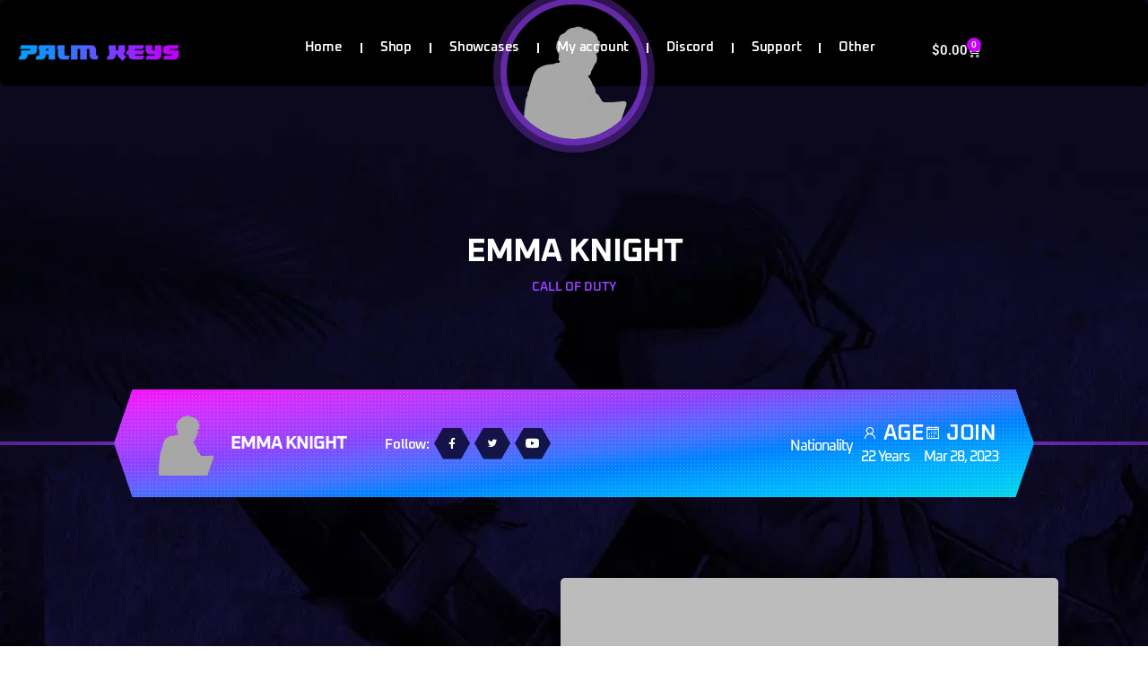

--- FILE ---
content_type: text/html; charset=UTF-8
request_url: https://palmkeys.com/player/emma-knight/
body_size: 25457
content:
<!DOCTYPE html><html dir="ltr" lang="en-US" prefix="og: https://ogp.me/ns#"><head><script data-no-optimize="1">var litespeed_docref=sessionStorage.getItem("litespeed_docref");litespeed_docref&&(Object.defineProperty(document,"referrer",{get:function(){return litespeed_docref}}),sessionStorage.removeItem("litespeed_docref"));</script> <meta charset="UTF-8"><meta name="viewport" content="width=device-width, initial-scale=1.0, viewport-fit=cover" /><title>Emma Knight - Palm Keys</title><style>img:is([sizes="auto" i], [sizes^="auto," i]) { contain-intrinsic-size: 3000px 1500px }</style><meta name="robots" content="max-image-preview:large" /><link rel="canonical" href="https://palmkeys.com/player/emma-knight/" /><meta name="generator" content="All in One SEO (AIOSEO) 4.9.2" /><meta property="og:locale" content="en_US" /><meta property="og:site_name" content="Palm Keys - Official Palm Keys shop" /><meta property="og:type" content="article" /><meta property="og:title" content="Emma Knight - Palm Keys" /><meta property="og:url" content="https://palmkeys.com/player/emma-knight/" /><meta property="og:image" content="https://palmkeys.com/wp-content/uploads/2023/08/cropped-PKBanner-e1699149724561.png" /><meta property="og:image:secure_url" content="https://palmkeys.com/wp-content/uploads/2023/08/cropped-PKBanner-e1699149724561.png" /><meta property="article:published_time" content="2023-03-29T09:58:25+00:00" /><meta property="article:modified_time" content="2023-03-29T09:58:25+00:00" /><meta name="twitter:card" content="summary" /><meta name="twitter:title" content="Emma Knight - Palm Keys" /><meta name="twitter:image" content="https://palmkeys.com/wp-content/uploads/2023/08/cropped-PKBanner-e1699149724561.png" /> <script type="application/ld+json" class="aioseo-schema">{"@context":"https:\/\/schema.org","@graph":[{"@type":"BreadcrumbList","@id":"https:\/\/palmkeys.com\/player\/emma-knight\/#breadcrumblist","itemListElement":[{"@type":"ListItem","@id":"https:\/\/palmkeys.com#listItem","position":1,"name":"Home","item":"https:\/\/palmkeys.com","nextItem":{"@type":"ListItem","@id":"https:\/\/palmkeys.com\/player\/emma-knight\/#listItem","name":"Emma Knight"}},{"@type":"ListItem","@id":"https:\/\/palmkeys.com\/player\/emma-knight\/#listItem","position":2,"name":"Emma Knight","previousItem":{"@type":"ListItem","@id":"https:\/\/palmkeys.com#listItem","name":"Home"}}]},{"@type":"Organization","@id":"https:\/\/palmkeys.com\/#organization","name":"Palm Keys","description":"Official Palm Keys shop","url":"https:\/\/palmkeys.com\/","logo":{"@type":"ImageObject","url":"https:\/\/palmkeys.com\/wp-content\/uploads\/2023\/08\/cropped-PKBanner-e1699149724561.png","@id":"https:\/\/palmkeys.com\/player\/emma-knight\/#organizationLogo","width":1500,"height":167},"image":{"@id":"https:\/\/palmkeys.com\/player\/emma-knight\/#organizationLogo"}},{"@type":"WebPage","@id":"https:\/\/palmkeys.com\/player\/emma-knight\/#webpage","url":"https:\/\/palmkeys.com\/player\/emma-knight\/","name":"Emma Knight - Palm Keys","inLanguage":"en-US","isPartOf":{"@id":"https:\/\/palmkeys.com\/#website"},"breadcrumb":{"@id":"https:\/\/palmkeys.com\/player\/emma-knight\/#breadcrumblist"},"image":{"@type":"ImageObject","url":"https:\/\/palmkeys.com\/wp-content\/uploads\/2023\/05\/player-1.png","@id":"https:\/\/palmkeys.com\/player\/emma-knight\/#mainImage","width":600,"height":600},"primaryImageOfPage":{"@id":"https:\/\/palmkeys.com\/player\/emma-knight\/#mainImage"},"datePublished":"2023-03-29T09:58:25-04:00","dateModified":"2023-03-29T09:58:25-04:00"},{"@type":"WebSite","@id":"https:\/\/palmkeys.com\/#website","url":"https:\/\/palmkeys.com\/","name":"Palm Keys","description":"Official Palm Keys shop","inLanguage":"en-US","publisher":{"@id":"https:\/\/palmkeys.com\/#organization"}}]}</script> <meta name="og:type" content="webssite" /><meta name="og:title" content="Emma Knight" /><meta name="og:image" content="https://palmkeys.com/wp-content/uploads/2023/05/player-1.png" /><meta name="og:locale" content="en_US" /><meta name="og:site_name" content="Palm Keys" /><meta name="twitter:card" content="summary" /><meta name="theme-color" content="#f96e65" />
 <script type="litespeed/javascript">window._wca=window._wca||[]</script> <script type='application/javascript'  id='pys-version-script'>console.log('PixelYourSite Free version 11.1.5.1');</script> <link rel='dns-prefetch' href='//static.klaviyo.com' /><link rel='dns-prefetch' href='//stats.wp.com' /><link rel='dns-prefetch' href='//fonts.googleapis.com' /><link rel="alternate" type="application/rss+xml" title="Palm Keys &raquo; Feed" href="https://palmkeys.com/feed/" /><link rel="alternate" type="application/rss+xml" title="Palm Keys &raquo; Comments Feed" href="https://palmkeys.com/comments/feed/" /><link data-optimized="2" rel="stylesheet" href="https://palmkeys.com/wp-content/litespeed/css/ccfc22a1bcba9598ca8da76d3389f43a.css?ver=a5e18" /><style id='jetpack-sharing-buttons-style-inline-css'>.jetpack-sharing-buttons__services-list{display:flex;flex-direction:row;flex-wrap:wrap;gap:0;list-style-type:none;margin:5px;padding:0}.jetpack-sharing-buttons__services-list.has-small-icon-size{font-size:12px}.jetpack-sharing-buttons__services-list.has-normal-icon-size{font-size:16px}.jetpack-sharing-buttons__services-list.has-large-icon-size{font-size:24px}.jetpack-sharing-buttons__services-list.has-huge-icon-size{font-size:36px}@media print{.jetpack-sharing-buttons__services-list{display:none!important}}.editor-styles-wrapper .wp-block-jetpack-sharing-buttons{gap:0;padding-inline-start:0}ul.jetpack-sharing-buttons__services-list.has-background{padding:1.25em 2.375em}</style><style id='classic-theme-styles-inline-css'>/*! This file is auto-generated */
.wp-block-button__link{color:#fff;background-color:#32373c;border-radius:9999px;box-shadow:none;text-decoration:none;padding:calc(.667em + 2px) calc(1.333em + 2px);font-size:1.125em}.wp-block-file__button{background:#32373c;color:#fff;text-decoration:none}</style><style id='global-styles-inline-css'>:root{--wp--preset--aspect-ratio--square: 1;--wp--preset--aspect-ratio--4-3: 4/3;--wp--preset--aspect-ratio--3-4: 3/4;--wp--preset--aspect-ratio--3-2: 3/2;--wp--preset--aspect-ratio--2-3: 2/3;--wp--preset--aspect-ratio--16-9: 16/9;--wp--preset--aspect-ratio--9-16: 9/16;--wp--preset--color--black: #000000;--wp--preset--color--cyan-bluish-gray: #abb8c3;--wp--preset--color--white: #ffffff;--wp--preset--color--pale-pink: #f78da7;--wp--preset--color--vivid-red: #cf2e2e;--wp--preset--color--luminous-vivid-orange: #ff6900;--wp--preset--color--luminous-vivid-amber: #fcb900;--wp--preset--color--light-green-cyan: #7bdcb5;--wp--preset--color--vivid-green-cyan: #00d084;--wp--preset--color--pale-cyan-blue: #8ed1fc;--wp--preset--color--vivid-cyan-blue: #0693e3;--wp--preset--color--vivid-purple: #9b51e0;--wp--preset--gradient--vivid-cyan-blue-to-vivid-purple: linear-gradient(135deg,rgba(6,147,227,1) 0%,rgb(155,81,224) 100%);--wp--preset--gradient--light-green-cyan-to-vivid-green-cyan: linear-gradient(135deg,rgb(122,220,180) 0%,rgb(0,208,130) 100%);--wp--preset--gradient--luminous-vivid-amber-to-luminous-vivid-orange: linear-gradient(135deg,rgba(252,185,0,1) 0%,rgba(255,105,0,1) 100%);--wp--preset--gradient--luminous-vivid-orange-to-vivid-red: linear-gradient(135deg,rgba(255,105,0,1) 0%,rgb(207,46,46) 100%);--wp--preset--gradient--very-light-gray-to-cyan-bluish-gray: linear-gradient(135deg,rgb(238,238,238) 0%,rgb(169,184,195) 100%);--wp--preset--gradient--cool-to-warm-spectrum: linear-gradient(135deg,rgb(74,234,220) 0%,rgb(151,120,209) 20%,rgb(207,42,186) 40%,rgb(238,44,130) 60%,rgb(251,105,98) 80%,rgb(254,248,76) 100%);--wp--preset--gradient--blush-light-purple: linear-gradient(135deg,rgb(255,206,236) 0%,rgb(152,150,240) 100%);--wp--preset--gradient--blush-bordeaux: linear-gradient(135deg,rgb(254,205,165) 0%,rgb(254,45,45) 50%,rgb(107,0,62) 100%);--wp--preset--gradient--luminous-dusk: linear-gradient(135deg,rgb(255,203,112) 0%,rgb(199,81,192) 50%,rgb(65,88,208) 100%);--wp--preset--gradient--pale-ocean: linear-gradient(135deg,rgb(255,245,203) 0%,rgb(182,227,212) 50%,rgb(51,167,181) 100%);--wp--preset--gradient--electric-grass: linear-gradient(135deg,rgb(202,248,128) 0%,rgb(113,206,126) 100%);--wp--preset--gradient--midnight: linear-gradient(135deg,rgb(2,3,129) 0%,rgb(40,116,252) 100%);--wp--preset--font-size--small: 13px;--wp--preset--font-size--medium: 20px;--wp--preset--font-size--large: 36px;--wp--preset--font-size--x-large: 42px;--wp--preset--font-family--inter: "Inter", sans-serif;--wp--preset--font-family--cardo: Cardo;--wp--preset--spacing--20: 0.44rem;--wp--preset--spacing--30: 0.67rem;--wp--preset--spacing--40: 1rem;--wp--preset--spacing--50: 1.5rem;--wp--preset--spacing--60: 2.25rem;--wp--preset--spacing--70: 3.38rem;--wp--preset--spacing--80: 5.06rem;--wp--preset--shadow--natural: 6px 6px 9px rgba(0, 0, 0, 0.2);--wp--preset--shadow--deep: 12px 12px 50px rgba(0, 0, 0, 0.4);--wp--preset--shadow--sharp: 6px 6px 0px rgba(0, 0, 0, 0.2);--wp--preset--shadow--outlined: 6px 6px 0px -3px rgba(255, 255, 255, 1), 6px 6px rgba(0, 0, 0, 1);--wp--preset--shadow--crisp: 6px 6px 0px rgba(0, 0, 0, 1);}:where(.is-layout-flex){gap: 0.5em;}:where(.is-layout-grid){gap: 0.5em;}body .is-layout-flex{display: flex;}.is-layout-flex{flex-wrap: wrap;align-items: center;}.is-layout-flex > :is(*, div){margin: 0;}body .is-layout-grid{display: grid;}.is-layout-grid > :is(*, div){margin: 0;}:where(.wp-block-columns.is-layout-flex){gap: 2em;}:where(.wp-block-columns.is-layout-grid){gap: 2em;}:where(.wp-block-post-template.is-layout-flex){gap: 1.25em;}:where(.wp-block-post-template.is-layout-grid){gap: 1.25em;}.has-black-color{color: var(--wp--preset--color--black) !important;}.has-cyan-bluish-gray-color{color: var(--wp--preset--color--cyan-bluish-gray) !important;}.has-white-color{color: var(--wp--preset--color--white) !important;}.has-pale-pink-color{color: var(--wp--preset--color--pale-pink) !important;}.has-vivid-red-color{color: var(--wp--preset--color--vivid-red) !important;}.has-luminous-vivid-orange-color{color: var(--wp--preset--color--luminous-vivid-orange) !important;}.has-luminous-vivid-amber-color{color: var(--wp--preset--color--luminous-vivid-amber) !important;}.has-light-green-cyan-color{color: var(--wp--preset--color--light-green-cyan) !important;}.has-vivid-green-cyan-color{color: var(--wp--preset--color--vivid-green-cyan) !important;}.has-pale-cyan-blue-color{color: var(--wp--preset--color--pale-cyan-blue) !important;}.has-vivid-cyan-blue-color{color: var(--wp--preset--color--vivid-cyan-blue) !important;}.has-vivid-purple-color{color: var(--wp--preset--color--vivid-purple) !important;}.has-black-background-color{background-color: var(--wp--preset--color--black) !important;}.has-cyan-bluish-gray-background-color{background-color: var(--wp--preset--color--cyan-bluish-gray) !important;}.has-white-background-color{background-color: var(--wp--preset--color--white) !important;}.has-pale-pink-background-color{background-color: var(--wp--preset--color--pale-pink) !important;}.has-vivid-red-background-color{background-color: var(--wp--preset--color--vivid-red) !important;}.has-luminous-vivid-orange-background-color{background-color: var(--wp--preset--color--luminous-vivid-orange) !important;}.has-luminous-vivid-amber-background-color{background-color: var(--wp--preset--color--luminous-vivid-amber) !important;}.has-light-green-cyan-background-color{background-color: var(--wp--preset--color--light-green-cyan) !important;}.has-vivid-green-cyan-background-color{background-color: var(--wp--preset--color--vivid-green-cyan) !important;}.has-pale-cyan-blue-background-color{background-color: var(--wp--preset--color--pale-cyan-blue) !important;}.has-vivid-cyan-blue-background-color{background-color: var(--wp--preset--color--vivid-cyan-blue) !important;}.has-vivid-purple-background-color{background-color: var(--wp--preset--color--vivid-purple) !important;}.has-black-border-color{border-color: var(--wp--preset--color--black) !important;}.has-cyan-bluish-gray-border-color{border-color: var(--wp--preset--color--cyan-bluish-gray) !important;}.has-white-border-color{border-color: var(--wp--preset--color--white) !important;}.has-pale-pink-border-color{border-color: var(--wp--preset--color--pale-pink) !important;}.has-vivid-red-border-color{border-color: var(--wp--preset--color--vivid-red) !important;}.has-luminous-vivid-orange-border-color{border-color: var(--wp--preset--color--luminous-vivid-orange) !important;}.has-luminous-vivid-amber-border-color{border-color: var(--wp--preset--color--luminous-vivid-amber) !important;}.has-light-green-cyan-border-color{border-color: var(--wp--preset--color--light-green-cyan) !important;}.has-vivid-green-cyan-border-color{border-color: var(--wp--preset--color--vivid-green-cyan) !important;}.has-pale-cyan-blue-border-color{border-color: var(--wp--preset--color--pale-cyan-blue) !important;}.has-vivid-cyan-blue-border-color{border-color: var(--wp--preset--color--vivid-cyan-blue) !important;}.has-vivid-purple-border-color{border-color: var(--wp--preset--color--vivid-purple) !important;}.has-vivid-cyan-blue-to-vivid-purple-gradient-background{background: var(--wp--preset--gradient--vivid-cyan-blue-to-vivid-purple) !important;}.has-light-green-cyan-to-vivid-green-cyan-gradient-background{background: var(--wp--preset--gradient--light-green-cyan-to-vivid-green-cyan) !important;}.has-luminous-vivid-amber-to-luminous-vivid-orange-gradient-background{background: var(--wp--preset--gradient--luminous-vivid-amber-to-luminous-vivid-orange) !important;}.has-luminous-vivid-orange-to-vivid-red-gradient-background{background: var(--wp--preset--gradient--luminous-vivid-orange-to-vivid-red) !important;}.has-very-light-gray-to-cyan-bluish-gray-gradient-background{background: var(--wp--preset--gradient--very-light-gray-to-cyan-bluish-gray) !important;}.has-cool-to-warm-spectrum-gradient-background{background: var(--wp--preset--gradient--cool-to-warm-spectrum) !important;}.has-blush-light-purple-gradient-background{background: var(--wp--preset--gradient--blush-light-purple) !important;}.has-blush-bordeaux-gradient-background{background: var(--wp--preset--gradient--blush-bordeaux) !important;}.has-luminous-dusk-gradient-background{background: var(--wp--preset--gradient--luminous-dusk) !important;}.has-pale-ocean-gradient-background{background: var(--wp--preset--gradient--pale-ocean) !important;}.has-electric-grass-gradient-background{background: var(--wp--preset--gradient--electric-grass) !important;}.has-midnight-gradient-background{background: var(--wp--preset--gradient--midnight) !important;}.has-small-font-size{font-size: var(--wp--preset--font-size--small) !important;}.has-medium-font-size{font-size: var(--wp--preset--font-size--medium) !important;}.has-large-font-size{font-size: var(--wp--preset--font-size--large) !important;}.has-x-large-font-size{font-size: var(--wp--preset--font-size--x-large) !important;}
:where(.wp-block-post-template.is-layout-flex){gap: 1.25em;}:where(.wp-block-post-template.is-layout-grid){gap: 1.25em;}
:where(.wp-block-columns.is-layout-flex){gap: 2em;}:where(.wp-block-columns.is-layout-grid){gap: 2em;}
:root :where(.wp-block-pullquote){font-size: 1.5em;line-height: 1.6;}</style><style id='pisol-sales-notification-animate-inline-css'>.pi-popup{
			background-color:#000000;
			 left:20px; bottom:20px; 
			width:15vw;
			border-radius:5px;
			
		}

		.pi-popup-image{
			width: 40%;
			order: 1;
			padding:10px;
			
		}

		.pi-popup-image img{
			border-radius:0px;
		}

		.pi-popup-content{
			order: 2;
			color:#FFFFFF;
			font-size:16px;
			font-weight:normal;
		}
		
		.pi-product{
			color:#FFFFFF;
			font-size:16px;
			font-weight:bold;
		}

		.pi-product_link{
			color:#FFFFFF;
			font-size:16px;
			font-weight:bold;
		}

		.pi-time{
			color:#FFFFFF;
			font-size:16px;
			font-weight:bold;
		}

		.pi-date{
			color:#FFFFFF;
			font-size:16px;
			font-weight:normal;
		}

		.pi-country{
			color:#FFFFFF;
			font-size:16px;
			font-weight:normal;
		}

		.pi-state{
			color:#FFFFFF;
			font-size:16px;
			font-weight:normal;
		}

		.pi-city{
			color:#FFFFFF;
			font-size:16px;
			font-weight:normal;
		}

		.pi-first_name{
			color:#FFFFFF;
			font-size:16px;
			font-weight:bold;
		}

		@media (max-width:968px){
			.pi-popup{
			  bottom:0px !important;
			  left:0px !important;
			  top:auto !important;
			  width:100% !important;
			  border-radius:0 !important;
			}
		  
			.pi-popup-image{
				width: 25% !important;
			}

			.pi-popup-close{
				right:10px;
			}
		  }</style><style id='woocommerce-layout-inline-css'>.infinite-scroll .woocommerce-pagination {
		display: none;
	}</style><style id='woocommerce-inline-inline-css'>.woocommerce form .form-row .required { visibility: visible; }</style><style id='galactic-google-fonts-inline-css'>:root {--galactic-gradiant: linear-gradient(to right bottom, #f90cff, #e027ff, #c534ff, #a93eff, #8a44ff, #6560ff, #3c73ff, #0081ff, #009cff, #00b3ff, #00c6f5, #0cd7e8);--galactic-base-color: #ffffff;--galactic-primary-color: #9841ff;--galactic-dark: #1b0e22;--galactic-heading-color: #ffffff;--galactic-base-font: "Oxanium", sans-serif; --galactic-primary-font: "Oxanium", sans-serif;--galactic-white: #ffffff;--galactic-space-grey: #999;--galactic-grey: #f2f5f9;}</style><style id='galactic-style-inline-css'>.page-banner{}.page-banner, .post-banner{ background-blend-mode: inherit ; }.page-banner.shop-ph-header{}</style><style id='elementor-frontend-inline-css'>.elementor-kit-29468{--e-global-color-primary:#FFFFFF;--e-global-color-secondary:#FFFFFF;--e-global-color-text:#FFFFFF;--e-global-color-accent:#61CE70;--e-global-color-29cef1f:#9841FF;--e-global-typography-primary-font-family:"Roboto";--e-global-typography-primary-font-weight:600;--e-global-typography-secondary-font-family:"Roboto Slab";--e-global-typography-secondary-font-weight:400;--e-global-typography-text-font-family:"Roboto";--e-global-typography-text-font-weight:400;--e-global-typography-accent-font-family:"Roboto";--e-global-typography-accent-font-weight:500;}.elementor-kit-29468 e-page-transition{background-color:#FFBC7D;}.elementor-section.elementor-section-boxed > .elementor-container{max-width:1140px;}.e-con{--container-max-width:1140px;}.elementor-widget:not(:last-child){margin-block-end:20px;}.elementor-element{--widgets-spacing:20px 20px;--widgets-spacing-row:20px;--widgets-spacing-column:20px;}{}h1.entry-title{display:var(--page-title-display);}@media(max-width:1024px){.elementor-section.elementor-section-boxed > .elementor-container{max-width:1024px;}.e-con{--container-max-width:1024px;}}@media(max-width:767px){.elementor-section.elementor-section-boxed > .elementor-container{max-width:767px;}.e-con{--container-max-width:767px;}}
.elementor-30668 .elementor-element.elementor-element-8bde7d8:not(.elementor-motion-effects-element-type-background), .elementor-30668 .elementor-element.elementor-element-8bde7d8 > .elementor-motion-effects-container > .elementor-motion-effects-layer{background-color:#000000;}.elementor-30668 .elementor-element.elementor-element-8bde7d8{border-style:solid;border-width:5px 5px 5px 5px;border-color:#000000;transition:background 0.3s, border 0.3s, border-radius 0.3s, box-shadow 0.3s;padding:20px 0px 0px 0px;}.elementor-30668 .elementor-element.elementor-element-8bde7d8, .elementor-30668 .elementor-element.elementor-element-8bde7d8 > .elementor-background-overlay{border-radius:8px 8px 8px 8px;}.elementor-30668 .elementor-element.elementor-element-8bde7d8 > .elementor-background-overlay{transition:background 0.3s, border-radius 0.3s, opacity 0.3s;}.elementor-widget-image .widget-image-caption{color:var( --e-global-color-text );font-family:var( --e-global-typography-text-font-family ), Sans-serif;font-weight:var( --e-global-typography-text-font-weight );}.elementor-30668 .elementor-element.elementor-element-5419c79{width:var( --container-widget-width, 150.621% );max-width:150.621%;--container-widget-width:150.621%;--container-widget-flex-grow:0;text-align:center;}.elementor-30668 .elementor-element.elementor-element-5419c79 > .elementor-widget-container{margin:0px 0px 0px 0px;padding:10px 0px 0px 0px;}.elementor-30668 .elementor-element.elementor-element-5419c79 img{border-style:solid;border-width:0px 0px 0px 0px;border-color:#02010100;border-radius:0px 0px 0px 0px;}.elementor-widget-nav-menu .elementor-nav-menu .elementor-item{font-family:var( --e-global-typography-primary-font-family ), Sans-serif;font-weight:var( --e-global-typography-primary-font-weight );}.elementor-widget-nav-menu .elementor-nav-menu--main .elementor-item{color:var( --e-global-color-text );fill:var( --e-global-color-text );}.elementor-widget-nav-menu .elementor-nav-menu--main .elementor-item:hover,
					.elementor-widget-nav-menu .elementor-nav-menu--main .elementor-item.elementor-item-active,
					.elementor-widget-nav-menu .elementor-nav-menu--main .elementor-item.highlighted,
					.elementor-widget-nav-menu .elementor-nav-menu--main .elementor-item:focus{color:var( --e-global-color-accent );fill:var( --e-global-color-accent );}.elementor-widget-nav-menu .elementor-nav-menu--main:not(.e--pointer-framed) .elementor-item:before,
					.elementor-widget-nav-menu .elementor-nav-menu--main:not(.e--pointer-framed) .elementor-item:after{background-color:var( --e-global-color-accent );}.elementor-widget-nav-menu .e--pointer-framed .elementor-item:before,
					.elementor-widget-nav-menu .e--pointer-framed .elementor-item:after{border-color:var( --e-global-color-accent );}.elementor-widget-nav-menu{--e-nav-menu-divider-color:var( --e-global-color-text );}.elementor-widget-nav-menu .elementor-nav-menu--dropdown .elementor-item, .elementor-widget-nav-menu .elementor-nav-menu--dropdown  .elementor-sub-item{font-family:var( --e-global-typography-accent-font-family ), Sans-serif;font-weight:var( --e-global-typography-accent-font-weight );}.elementor-30668 .elementor-element.elementor-element-adec049{width:var( --container-widget-width, 110.644% );max-width:110.644%;--container-widget-width:110.644%;--container-widget-flex-grow:0;--e-nav-menu-divider-content:"";--e-nav-menu-divider-style:solid;--e-nav-menu-divider-height:11px;}.elementor-30668 .elementor-element.elementor-element-adec049 .elementor-menu-toggle{margin-left:auto;}.elementor-30668 .elementor-element.elementor-element-adec049 .elementor-nav-menu .elementor-item{font-family:"Oxanium", Sans-serif;font-size:15px;font-weight:600;text-decoration:none;line-height:10px;}.elementor-30668 .elementor-element.elementor-element-adec049 .elementor-nav-menu--main .elementor-item:hover,
					.elementor-30668 .elementor-element.elementor-element-adec049 .elementor-nav-menu--main .elementor-item.elementor-item-active,
					.elementor-30668 .elementor-element.elementor-element-adec049 .elementor-nav-menu--main .elementor-item.highlighted,
					.elementor-30668 .elementor-element.elementor-element-adec049 .elementor-nav-menu--main .elementor-item:focus{color:#9841FF;fill:#9841FF;}.elementor-30668 .elementor-element.elementor-element-adec049 .elementor-nav-menu--main .elementor-item.elementor-item-active{color:#9841FF;}.elementor-30668 .elementor-element.elementor-element-adec049 .elementor-nav-menu--dropdown a, .elementor-30668 .elementor-element.elementor-element-adec049 .elementor-menu-toggle{color:#F7F7F7;fill:#F7F7F7;}.elementor-30668 .elementor-element.elementor-element-adec049 .elementor-nav-menu--dropdown{background-color:#040404;border-style:solid;border-width:2px 2px 2px 2px;border-color:#7700FC82;border-radius:8px 8px 8px 8px;}.elementor-30668 .elementor-element.elementor-element-adec049 .elementor-nav-menu--dropdown a:hover,
					.elementor-30668 .elementor-element.elementor-element-adec049 .elementor-nav-menu--dropdown a.elementor-item-active,
					.elementor-30668 .elementor-element.elementor-element-adec049 .elementor-nav-menu--dropdown a.highlighted,
					.elementor-30668 .elementor-element.elementor-element-adec049 .elementor-menu-toggle:hover{color:#9841FF;}.elementor-30668 .elementor-element.elementor-element-adec049 .elementor-nav-menu--dropdown .elementor-item, .elementor-30668 .elementor-element.elementor-element-adec049 .elementor-nav-menu--dropdown  .elementor-sub-item{font-family:"Roboto", Sans-serif;font-weight:500;text-decoration:none;}.elementor-30668 .elementor-element.elementor-element-adec049 .elementor-nav-menu--dropdown li:first-child a{border-top-left-radius:8px;border-top-right-radius:8px;}.elementor-30668 .elementor-element.elementor-element-adec049 .elementor-nav-menu--dropdown li:last-child a{border-bottom-right-radius:8px;border-bottom-left-radius:8px;}.elementor-30668 .elementor-element.elementor-element-a3e2b8b{--spacer-size:10px;}.elementor-widget-woocommerce-menu-cart .elementor-menu-cart__toggle .elementor-button{font-family:var( --e-global-typography-primary-font-family ), Sans-serif;font-weight:var( --e-global-typography-primary-font-weight );}.elementor-widget-woocommerce-menu-cart .elementor-menu-cart__product-name a{font-family:var( --e-global-typography-primary-font-family ), Sans-serif;font-weight:var( --e-global-typography-primary-font-weight );}.elementor-widget-woocommerce-menu-cart .elementor-menu-cart__product-price{font-family:var( --e-global-typography-primary-font-family ), Sans-serif;font-weight:var( --e-global-typography-primary-font-weight );}.elementor-widget-woocommerce-menu-cart .elementor-menu-cart__footer-buttons .elementor-button{font-family:var( --e-global-typography-primary-font-family ), Sans-serif;font-weight:var( --e-global-typography-primary-font-weight );}.elementor-widget-woocommerce-menu-cart .elementor-menu-cart__footer-buttons a.elementor-button--view-cart{font-family:var( --e-global-typography-primary-font-family ), Sans-serif;font-weight:var( --e-global-typography-primary-font-weight );}.elementor-widget-woocommerce-menu-cart .elementor-menu-cart__footer-buttons a.elementor-button--checkout{font-family:var( --e-global-typography-primary-font-family ), Sans-serif;font-weight:var( --e-global-typography-primary-font-weight );}.elementor-widget-woocommerce-menu-cart .woocommerce-mini-cart__empty-message{font-family:var( --e-global-typography-primary-font-family ), Sans-serif;font-weight:var( --e-global-typography-primary-font-weight );}.elementor-30668 .elementor-element.elementor-element-0bc606d > .elementor-widget-container{margin:0px 0px 0px 0px;padding:2px 0px 0px 0px;}.elementor-30668 .elementor-element.elementor-element-0bc606d{--divider-style:solid;--subtotal-divider-style:solid;--elementor-remove-from-cart-button:none;--remove-from-cart-button:block;--toggle-button-text-color:#F9F9F9;--toggle-button-icon-color:#FFFFFF;--toggle-button-background-color:#00000000;--toggle-button-border-color:#02010100;--toggle-button-border-width:0px;--toggle-button-border-radius:0px;--items-indicator-background-color:#C900FF;--cart-background-color:#000000B0;--cart-border-style:none;--cart-close-button-color:var( --e-global-color-primary );--remove-item-button-size:28px;--menu-cart-subtotal-color:#118C4F;--cart-footer-layout:1fr 1fr;--products-max-height-sidecart:calc(100vh - 240px);--products-max-height-minicart:calc(100vh - 385px);--view-cart-button-text-color:#000000;--view-cart-button-background-color:#FFFFFF;--checkout-button-text-color:#000000;--checkout-button-background-color:#FFFFFF;--empty-message-color:#FFFFFF;}.elementor-30668 .elementor-element.elementor-element-0bc606d .widget_shopping_cart_content{--subtotal-divider-left-width:0;--subtotal-divider-right-width:0;}.elementor-30668 .elementor-element.elementor-element-0bc606d .elementor-menu-cart__footer-buttons a.elementor-button--view-cart{font-family:"Roboto", Sans-serif;font-weight:600;}.elementor-theme-builder-content-area{height:400px;}.elementor-location-header:before, .elementor-location-footer:before{content:"";display:table;clear:both;}@media(max-width:767px){.elementor-30668 .elementor-element.elementor-element-0bc606d{--main-alignment:right;}}@media(min-width:768px){.elementor-30668 .elementor-element.elementor-element-04cdc1a{width:18.421%;}.elementor-30668 .elementor-element.elementor-element-eacba07{width:69.333%;}.elementor-30668 .elementor-element.elementor-element-ac133d0{width:11.579%;}}
.elementor-30648 .elementor-element.elementor-element-3a91d2cd > .elementor-container > .elementor-column > .elementor-widget-wrap{align-content:center;align-items:center;}.elementor-30648 .elementor-element.elementor-element-3a91d2cd:not(.elementor-motion-effects-element-type-background), .elementor-30648 .elementor-element.elementor-element-3a91d2cd > .elementor-motion-effects-container > .elementor-motion-effects-layer{background-color:transparent;background-image:linear-gradient(180deg, #C200FF 0%, #049EFB 100%);}.elementor-30648 .elementor-element.elementor-element-3a91d2cd{transition:background 0.3s, border 0.3s, border-radius 0.3s, box-shadow 0.3s;margin-top:0px;margin-bottom:0px;padding:0px 0px 0px 0px;}.elementor-30648 .elementor-element.elementor-element-3a91d2cd > .elementor-background-overlay{transition:background 0.3s, border-radius 0.3s, opacity 0.3s;}.elementor-30648 .elementor-element.elementor-element-3a91d2cd > .elementor-shape-bottom .elementor-shape-fill{fill:#251f68;}.elementor-30648 .elementor-element.elementor-element-3a91d2cd > .elementor-shape-bottom svg{height:63px;}.elementor-30648 .elementor-element.elementor-element-7768add1:not(.elementor-motion-effects-element-type-background) > .elementor-widget-wrap, .elementor-30648 .elementor-element.elementor-element-7768add1 > .elementor-widget-wrap > .elementor-motion-effects-container > .elementor-motion-effects-layer{background-color:#000000;}.elementor-30648 .elementor-element.elementor-element-7768add1 > .elementor-element-populated{transition:background 0.3s, border 0.3s, border-radius 0.3s, box-shadow 0.3s;padding:0em 2em 0em 2em;}.elementor-30648 .elementor-element.elementor-element-7768add1 > .elementor-element-populated > .elementor-background-overlay{transition:background 0.3s, border-radius 0.3s, opacity 0.3s;}.elementor-30648 .elementor-element.elementor-element-46f2dc1{--spacer-size:1px;}.elementor-30648 .elementor-element.elementor-element-548fd2b8:not(.elementor-motion-effects-element-type-background), .elementor-30648 .elementor-element.elementor-element-548fd2b8 > .elementor-motion-effects-container > .elementor-motion-effects-layer{background-color:#000000;}.elementor-30648 .elementor-element.elementor-element-548fd2b8{transition:background 0.3s, border 0.3s, border-radius 0.3s, box-shadow 0.3s;margin-top:0px;margin-bottom:0px;padding:0px 0px 0px 0px;}.elementor-30648 .elementor-element.elementor-element-548fd2b8 > .elementor-background-overlay{transition:background 0.3s, border-radius 0.3s, opacity 0.3s;}.elementor-30648 .elementor-element.elementor-element-548fd2b8 > .elementor-shape-top .elementor-shape-fill{fill:#251f68;}.elementor-30648 .elementor-element.elementor-element-548fd2b8 > .elementor-shape-top svg{width:calc(100% + 1.3px);height:80px;}.elementor-bc-flex-widget .elementor-30648 .elementor-element.elementor-element-10f45773.elementor-column .elementor-widget-wrap{align-items:center;}.elementor-30648 .elementor-element.elementor-element-10f45773.elementor-column.elementor-element[data-element_type="column"] > .elementor-widget-wrap.elementor-element-populated{align-content:center;align-items:center;}.elementor-30648 .elementor-element.elementor-element-10f45773 > .elementor-element-populated{padding:0px 0px 0px 0px;}.elementor-30648 .elementor-element.elementor-element-b8ced6{padding:0px 0px 8px 0px;}.elementor-30648 .elementor-element.elementor-element-3de22417 > .elementor-element-populated{margin:0px 0px 0px 0px;--e-column-margin-right:0px;--e-column-margin-left:0px;padding:0px 0px 0px 0px;}.elementor-30648 .elementor-element.elementor-element-33b34612, .elementor-30648 .elementor-element.elementor-element-33b34612 > .elementor-background-overlay{border-radius:0px 0px 0px 0px;}.elementor-bc-flex-widget .elementor-30648 .elementor-element.elementor-element-6ce24ab7.elementor-column .elementor-widget-wrap{align-items:center;}.elementor-30648 .elementor-element.elementor-element-6ce24ab7.elementor-column.elementor-element[data-element_type="column"] > .elementor-widget-wrap.elementor-element-populated{align-content:center;align-items:center;}.elementor-30648 .elementor-element.elementor-element-6ce24ab7 > .elementor-element-populated{padding:0px 20px 0px 0px;}.elementor-widget-image .widget-image-caption{color:var( --e-global-color-text );font-family:var( --e-global-typography-text-font-family ), Sans-serif;font-weight:var( --e-global-typography-text-font-weight );}.elementor-bc-flex-widget .elementor-30648 .elementor-element.elementor-element-6fa9c6f6.elementor-column .elementor-widget-wrap{align-items:center;}.elementor-30648 .elementor-element.elementor-element-6fa9c6f6.elementor-column.elementor-element[data-element_type="column"] > .elementor-widget-wrap.elementor-element-populated{align-content:center;align-items:center;}.elementor-30648 .elementor-element.elementor-element-6fa9c6f6.elementor-column > .elementor-widget-wrap{justify-content:center;}.elementor-30648 .elementor-element.elementor-element-6fa9c6f6 > .elementor-element-populated{margin:0px 0px 0px 0px;--e-column-margin-right:0px;--e-column-margin-left:0px;padding:1em 1em 1em 1em;}.elementor-widget-heading .elementor-heading-title{font-family:var( --e-global-typography-primary-font-family ), Sans-serif;font-weight:var( --e-global-typography-primary-font-weight );color:var( --e-global-color-primary );}.elementor-30648 .elementor-element.elementor-element-47e140ef{width:auto;max-width:auto;}.elementor-30648 .elementor-element.elementor-element-47e140ef .elementor-heading-title{font-family:"Helvetica", Sans-serif;font-size:45px;font-weight:700;text-transform:uppercase;line-height:50px;letter-spacing:1px;color:#ffffff;}.elementor-widget-icon.elementor-view-stacked .elementor-icon{background-color:var( --e-global-color-primary );}.elementor-widget-icon.elementor-view-framed .elementor-icon, .elementor-widget-icon.elementor-view-default .elementor-icon{color:var( --e-global-color-primary );border-color:var( --e-global-color-primary );}.elementor-widget-icon.elementor-view-framed .elementor-icon, .elementor-widget-icon.elementor-view-default .elementor-icon svg{fill:var( --e-global-color-primary );}.elementor-30648 .elementor-element.elementor-element-1d2eba0b{width:auto;max-width:auto;}.elementor-30648 .elementor-element.elementor-element-1d2eba0b > .elementor-widget-container{padding:0px 0px 0px 50px;}.elementor-30648 .elementor-element.elementor-element-1d2eba0b .elementor-icon-wrapper{text-align:center;}.elementor-30648 .elementor-element.elementor-element-1d2eba0b.elementor-view-stacked .elementor-icon{background-color:#ffffff;}.elementor-30648 .elementor-element.elementor-element-1d2eba0b.elementor-view-framed .elementor-icon, .elementor-30648 .elementor-element.elementor-element-1d2eba0b.elementor-view-default .elementor-icon{color:#ffffff;border-color:#ffffff;}.elementor-30648 .elementor-element.elementor-element-1d2eba0b.elementor-view-framed .elementor-icon, .elementor-30648 .elementor-element.elementor-element-1d2eba0b.elementor-view-default .elementor-icon svg{fill:#ffffff;}.elementor-30648 .elementor-element.elementor-element-1d2eba0b .elementor-icon{font-size:56px;}.elementor-30648 .elementor-element.elementor-element-1d2eba0b .elementor-icon svg{height:56px;}.elementor-30648 .elementor-element.elementor-element-8b1b7c3:not(.elementor-motion-effects-element-type-background), .elementor-30648 .elementor-element.elementor-element-8b1b7c3 > .elementor-motion-effects-container > .elementor-motion-effects-layer{background-color:#000000;}.elementor-30648 .elementor-element.elementor-element-8b1b7c3{transition:background 0.3s, border 0.3s, border-radius 0.3s, box-shadow 0.3s;}.elementor-30648 .elementor-element.elementor-element-8b1b7c3 > .elementor-background-overlay{transition:background 0.3s, border-radius 0.3s, opacity 0.3s;}.elementor-30648 .elementor-element.elementor-element-529e455{border-style:solid;border-width:2px 0px 0px 0px;border-color:#FFFFFF;}.elementor-widget-text-editor{font-family:var( --e-global-typography-text-font-family ), Sans-serif;font-weight:var( --e-global-typography-text-font-weight );color:var( --e-global-color-text );}.elementor-widget-text-editor.elementor-drop-cap-view-stacked .elementor-drop-cap{background-color:var( --e-global-color-primary );}.elementor-widget-text-editor.elementor-drop-cap-view-framed .elementor-drop-cap, .elementor-widget-text-editor.elementor-drop-cap-view-default .elementor-drop-cap{color:var( --e-global-color-primary );border-color:var( --e-global-color-primary );}.elementor-30648 .elementor-element.elementor-element-7c51de4.elementor-column > .elementor-widget-wrap{justify-content:flex-end;}.elementor-widget-icon-list .elementor-icon-list-item:not(:last-child):after{border-color:var( --e-global-color-text );}.elementor-widget-icon-list .elementor-icon-list-icon i{color:var( --e-global-color-primary );}.elementor-widget-icon-list .elementor-icon-list-icon svg{fill:var( --e-global-color-primary );}.elementor-widget-icon-list .elementor-icon-list-item > .elementor-icon-list-text, .elementor-widget-icon-list .elementor-icon-list-item > a{font-family:var( --e-global-typography-text-font-family ), Sans-serif;font-weight:var( --e-global-typography-text-font-weight );}.elementor-widget-icon-list .elementor-icon-list-text{color:var( --e-global-color-secondary );}.elementor-30648 .elementor-element.elementor-element-0174c80 .elementor-icon-list-item:not(:last-child):after{content:"";border-color:#ddd;}.elementor-30648 .elementor-element.elementor-element-0174c80 .elementor-icon-list-items:not(.elementor-inline-items) .elementor-icon-list-item:not(:last-child):after{border-block-start-style:solid;border-block-start-width:1px;}.elementor-30648 .elementor-element.elementor-element-0174c80 .elementor-icon-list-items.elementor-inline-items .elementor-icon-list-item:not(:last-child):after{border-inline-start-style:solid;}.elementor-30648 .elementor-element.elementor-element-0174c80 .elementor-inline-items .elementor-icon-list-item:not(:last-child):after{border-inline-start-width:1px;}.elementor-30648 .elementor-element.elementor-element-0174c80 .elementor-icon-list-icon i{transition:color 0.3s;}.elementor-30648 .elementor-element.elementor-element-0174c80 .elementor-icon-list-icon svg{transition:fill 0.3s;}.elementor-30648 .elementor-element.elementor-element-0174c80{--e-icon-list-icon-size:14px;--icon-vertical-offset:0px;}.elementor-30648 .elementor-element.elementor-element-0174c80 .elementor-icon-list-text{transition:color 0.3s;}.elementor-widget-gallery .elementor-gallery-item__title{font-family:var( --e-global-typography-primary-font-family ), Sans-serif;font-weight:var( --e-global-typography-primary-font-weight );}.elementor-widget-gallery .elementor-gallery-item__description{font-family:var( --e-global-typography-text-font-family ), Sans-serif;font-weight:var( --e-global-typography-text-font-weight );}.elementor-widget-gallery{--galleries-title-color-normal:var( --e-global-color-primary );--galleries-title-color-hover:var( --e-global-color-secondary );--galleries-pointer-bg-color-hover:var( --e-global-color-accent );--gallery-title-color-active:var( --e-global-color-secondary );--galleries-pointer-bg-color-active:var( --e-global-color-accent );}.elementor-widget-gallery .elementor-gallery-title{font-family:var( --e-global-typography-primary-font-family ), Sans-serif;font-weight:var( --e-global-typography-primary-font-weight );}.elementor-30648 .elementor-element.elementor-element-fb184ec .e-gallery-item:hover .elementor-gallery-item__overlay, .elementor-30648 .elementor-element.elementor-element-fb184ec .e-gallery-item:focus .elementor-gallery-item__overlay{background-color:rgba(0,0,0,0.5);}.elementor-30648 .elementor-element.elementor-element-fb184ec > .elementor-widget-container{margin:0px 0px 0px 0px;}.elementor-30648 .elementor-element.elementor-element-fb184ec{--image-transition-duration:800ms;--overlay-transition-duration:800ms;--content-text-align:center;--content-padding:20px;--content-transition-duration:800ms;--content-transition-delay:800ms;}.elementor-theme-builder-content-area{height:400px;}.elementor-location-header:before, .elementor-location-footer:before{content:"";display:table;clear:both;}@media(min-width:768px){.elementor-30648 .elementor-element.elementor-element-6ce24ab7{width:30%;}.elementor-30648 .elementor-element.elementor-element-6fa9c6f6{width:70%;}}@media(max-width:1024px){.elementor-30648 .elementor-element.elementor-element-3a91d2cd{margin-top:0px;margin-bottom:0px;padding:0px 30px 80px 30px;}.elementor-30648 .elementor-element.elementor-element-7768add1 > .elementor-element-populated{padding:0px 0px 0px 0px;}.elementor-30648 .elementor-element.elementor-element-548fd2b8{padding:0px 0px 0px 0px;}.elementor-30648 .elementor-element.elementor-element-b8ced6{margin-top:0px;margin-bottom:0px;padding:80px 30px 80px 30px;}.elementor-30648 .elementor-element.elementor-element-3de22417 > .elementor-element-populated{margin:0px 0px 0px 0px;--e-column-margin-right:0px;--e-column-margin-left:0px;padding:0px 0px 0px 0px;}.elementor-30648 .elementor-element.elementor-element-6ce24ab7 > .elementor-element-populated{padding:0px 0px 40px 0px;}.elementor-30648 .elementor-element.elementor-element-6fa9c6f6 > .elementor-element-populated{padding:0px 30px 0px 30px;}.elementor-30648 .elementor-element.elementor-element-47e140ef{text-align:center;}}@media(max-width:767px){.elementor-30648 .elementor-element.elementor-element-3a91d2cd{margin-top:0px;margin-bottom:0px;padding:0px 0px 0px 0px;}.elementor-30648 .elementor-element.elementor-element-548fd2b8{margin-top:0px;margin-bottom:0px;padding:0px 0px 0px 0px;}.elementor-30648 .elementor-element.elementor-element-b8ced6{margin-top:0px;margin-bottom:0px;padding:0px 0px 0px 0px;}.elementor-30648 .elementor-element.elementor-element-33b34612{margin-top:0px;margin-bottom:0px;padding:20px 0px 20px 0px;}.elementor-30648 .elementor-element.elementor-element-6ce24ab7 > .elementor-element-populated{margin:0px 0px 0px 0px;--e-column-margin-right:0px;--e-column-margin-left:0px;padding:20px 30px 20px 30px;}.elementor-30648 .elementor-element.elementor-element-6fa9c6f6 > .elementor-element-populated{margin:0px 0px 0px 0px;--e-column-margin-right:0px;--e-column-margin-left:0px;padding:20px 30px 20px 30px;}}@media(max-width:1024px) and (min-width:768px){.elementor-30648 .elementor-element.elementor-element-3de22417{width:100%;}.elementor-30648 .elementor-element.elementor-element-6ce24ab7{width:100%;}.elementor-30648 .elementor-element.elementor-element-6fa9c6f6{width:100%;}}</style><link rel='stylesheet' id='code-snippets-site-styles-css' href='https://palmkeys.com/?code-snippets-css=1&#038;ver=6' media='all' /><style id='cwginstock_frontend_css-inline-css'>.cwginstock-subscribe-form {width:100%;}
.cwginstock-panel-heading {color:#ffffff !important; background:#9d00ff !important; border-color:#9d00ff !important;}
.cwgstock_button{ font-size:14px !important; color: #0a0a0a !important; background:#eaeaea !important;}
.cwginstock-panel-heading h4 {color:#ffffff !important; font-size:18px !important;}
.cwginstock-panel-primary {border-color:#9d00ff !important;}
.cwginstock-subscribe-form{}
.cwginstock-panel-heading {}
.cwg_popup_submit{   }
.cwginstocksuccess{color: !important;}
.cwginstockerror{color: !important;}
.swal2-close { color: #9d00ff !important; }</style> <script id="jquery-core-js-extra" type="litespeed/javascript">var pysFacebookRest={"restApiUrl":"https:\/\/palmkeys.com\/wp-json\/pys-facebook\/v1\/event","debug":""}</script> <script type="litespeed/javascript" data-src="https://palmkeys.com/wp-includes/js/jquery/jquery.min.js" id="jquery-core-js"></script> <script id="pisol-sales-notification-runner-js-extra" type="litespeed/javascript">var pi_notification_runner_setting={"wc_ajax_url":"\/?wc-ajax=%%endpoint%%","first_popup":"8000","interval_between_popup":"8000","randomize_popup":"","how_long_to_show":"9000","animation":"bounceIn","closing_animation":"bounceOut","close":"","close_image":"https:\/\/palmkeys.com\/wp-content\/plugins\/live-sales-notifications-for-woocommerce-pro\/admin\/img\/close.png","dismiss":"","loop":"1","mobile":"","mobile_size":"968","link_in_tab":"","link_image":"1","audio_alert_enabled":"","audio_url":"https:\/\/palmkeys.com\/wp-content\/plugins\/live-sales-notifications-for-woocommerce-pro\/public\/media\/alert2.mp3","ajax_url":"https:\/\/palmkeys.com\/wp-admin\/admin-ajax.php","enable_dismiss_button":"1","dismiss_for":"30","dismiss_label":"Dismiss","show_elapsed_time":"","show_stock_left":"","debug":""}</script> <script id="wc-add-to-cart-js-extra" type="litespeed/javascript">var wc_add_to_cart_params={"ajax_url":"\/wp-admin\/admin-ajax.php","wc_ajax_url":"\/?wc-ajax=%%endpoint%%","i18n_view_cart":"View cart","cart_url":"https:\/\/palmkeys.com\/cart\/","is_cart":"","cart_redirect_after_add":"no"}</script> <script id="woocommerce-js-extra" type="litespeed/javascript">var woocommerce_params={"ajax_url":"\/wp-admin\/admin-ajax.php","wc_ajax_url":"\/?wc-ajax=%%endpoint%%","i18n_password_show":"Show password","i18n_password_hide":"Hide password"}</script> <script id="slicewp-script-tracking-js-before" type="litespeed/javascript">var slicewp_ajaxurl="https:\/\/palmkeys.com\/wp-admin\/admin-ajax.php";var slicewp={"ajaxurl":"https:\/\/palmkeys.com\/wp-admin\/admin-ajax.php","cookie_duration":30,"affiliate_credit":"first","affiliate_keyword":"aff","predefined_date_ranges":{"past_7_days":"Past 7 days","past_30_days":"Past 30 days","week_to_date":"Week to date","month_to_date":"Month to date","year_to_date":"Year to date","last_week":"Last week","last_month":"Last month","last_year":"Last year"},"settings":{"active_currency":"USD","currency_symbol_position":"before","currency_thousands_separator":",","currency_decimal_separator":"."}}</script> <script src="https://stats.wp.com/s-202605.js" id="woocommerce-analytics-js" defer data-wp-strategy="defer"></script> <script id="pys-js-extra" type="litespeed/javascript">var pysOptions={"staticEvents":{"facebook":{"init_event":[{"delay":0,"type":"static","ajaxFire":!1,"name":"PageView","pixelIds":["2069398606868834"],"eventID":"fa5ec238-a97c-4d14-b587-c204d5a8d926","params":{"page_title":"Emma Knight","post_type":"players","post_id":196,"plugin":"PixelYourSite","user_role":"guest","event_url":"palmkeys.com\/player\/emma-knight\/"},"e_id":"init_event","ids":[],"hasTimeWindow":!1,"timeWindow":0,"woo_order":"","edd_order":""}]}},"dynamicEvents":[],"triggerEvents":[],"triggerEventTypes":[],"facebook":{"pixelIds":["2069398606868834"],"advancedMatching":[],"advancedMatchingEnabled":!0,"removeMetadata":!0,"wooVariableAsSimple":!1,"serverApiEnabled":!0,"wooCRSendFromServer":!1,"send_external_id":null,"enabled_medical":!1,"do_not_track_medical_param":["event_url","post_title","page_title","landing_page","content_name","categories","tags","category_name"],"meta_ldu":!1},"debug":"","siteUrl":"https:\/\/palmkeys.com","ajaxUrl":"https:\/\/palmkeys.com\/wp-admin\/admin-ajax.php","ajax_event":"3b93d8b9f5","enable_remove_download_url_param":"1","cookie_duration":"7","last_visit_duration":"60","enable_success_send_form":"","ajaxForServerEvent":"1","ajaxForServerStaticEvent":"1","useSendBeacon":"1","send_external_id":"1","external_id_expire":"180","track_cookie_for_subdomains":"1","google_consent_mode":"1","gdpr":{"ajax_enabled":!1,"all_disabled_by_api":!1,"facebook_disabled_by_api":!1,"analytics_disabled_by_api":!1,"google_ads_disabled_by_api":!1,"pinterest_disabled_by_api":!1,"bing_disabled_by_api":!1,"reddit_disabled_by_api":!1,"externalID_disabled_by_api":!1,"facebook_prior_consent_enabled":!0,"analytics_prior_consent_enabled":!0,"google_ads_prior_consent_enabled":null,"pinterest_prior_consent_enabled":!0,"bing_prior_consent_enabled":!0,"cookiebot_integration_enabled":!1,"cookiebot_facebook_consent_category":"marketing","cookiebot_analytics_consent_category":"statistics","cookiebot_tiktok_consent_category":"marketing","cookiebot_google_ads_consent_category":"marketing","cookiebot_pinterest_consent_category":"marketing","cookiebot_bing_consent_category":"marketing","consent_magic_integration_enabled":!1,"real_cookie_banner_integration_enabled":!1,"cookie_notice_integration_enabled":!1,"cookie_law_info_integration_enabled":!1,"analytics_storage":{"enabled":!0,"value":"granted","filter":!1},"ad_storage":{"enabled":!0,"value":"granted","filter":!1},"ad_user_data":{"enabled":!0,"value":"granted","filter":!1},"ad_personalization":{"enabled":!0,"value":"granted","filter":!1}},"cookie":{"disabled_all_cookie":!1,"disabled_start_session_cookie":!1,"disabled_advanced_form_data_cookie":!1,"disabled_landing_page_cookie":!1,"disabled_first_visit_cookie":!1,"disabled_trafficsource_cookie":!1,"disabled_utmTerms_cookie":!1,"disabled_utmId_cookie":!1},"tracking_analytics":{"TrafficSource":"direct","TrafficLanding":"undefined","TrafficUtms":[],"TrafficUtmsId":[]},"GATags":{"ga_datalayer_type":"default","ga_datalayer_name":"dataLayerPYS"},"woo":{"enabled":!0,"enabled_save_data_to_orders":!0,"addToCartOnButtonEnabled":!0,"addToCartOnButtonValueEnabled":!0,"addToCartOnButtonValueOption":"price","singleProductId":null,"removeFromCartSelector":"form.woocommerce-cart-form .remove","addToCartCatchMethod":"add_cart_hook","is_order_received_page":!1,"containOrderId":!1},"edd":{"enabled":!1},"cache_bypass":"1769584157"}</script> <script id="wc-settings-dep-in-header-js-after" type="litespeed/javascript">console.warn("Scripts that have a dependency on [wc-settings, wc-blocks-checkout] must be loaded in the footer, klaviyo-klaviyo-checkout-block-editor-script was registered to load in the header, but has been switched to load in the footer instead. See https://github.com/woocommerce/woocommerce-gutenberg-products-block/pull/5059");console.warn("Scripts that have a dependency on [wc-settings, wc-blocks-checkout] must be loaded in the footer, klaviyo-klaviyo-checkout-block-view-script was registered to load in the header, but has been switched to load in the footer instead. See https://github.com/woocommerce/woocommerce-gutenberg-products-block/pull/5059")</script> <link rel="https://api.w.org/" href="https://palmkeys.com/wp-json/" /><link rel="alternate" title="JSON" type="application/json" href="https://palmkeys.com/wp-json/wp/v2/players/196" /><link rel="EditURI" type="application/rsd+xml" title="RSD" href="https://palmkeys.com/xmlrpc.php?rsd" /><meta name="generator" content="WordPress 6.7.2" /><meta name="generator" content="WooCommerce 9.7.2" /><link rel='shortlink' href='https://palmkeys.com/?p=196' /><link rel="alternate" title="oEmbed (JSON)" type="application/json+oembed" href="https://palmkeys.com/wp-json/oembed/1.0/embed?url=https%3A%2F%2Fpalmkeys.com%2Fplayer%2Femma-knight%2F" /><link rel="alternate" title="oEmbed (XML)" type="text/xml+oembed" href="https://palmkeys.com/wp-json/oembed/1.0/embed?url=https%3A%2F%2Fpalmkeys.com%2Fplayer%2Femma-knight%2F&#038;format=xml" /><meta name="generator" content="Redux 4.5.9" /><style>/* CSS added by Hide Metadata Plugin */

.entry-meta .byline:before,
			.entry-header .entry-meta span.byline:before,
			.entry-meta .byline:after,
			.entry-header .entry-meta span.byline:after,
			.single .byline, .group-blog .byline,
			.entry-meta .byline,
			.entry-header .entry-meta > span.byline,
			.entry-meta .author.vcard  {
				content: '';
				display: none;
				margin: 0;
			}</style><style>img#wpstats{display:none}</style><noscript><style>.woocommerce-product-gallery{ opacity: 1 !important; }</style></noscript><meta name="generator" content="Elementor 3.34.0; features: additional_custom_breakpoints; settings: css_print_method-internal, google_font-enabled, font_display-swap"><style>.e-con.e-parent:nth-of-type(n+4):not(.e-lazyloaded):not(.e-no-lazyload),
				.e-con.e-parent:nth-of-type(n+4):not(.e-lazyloaded):not(.e-no-lazyload) * {
					background-image: none !important;
				}
				@media screen and (max-height: 1024px) {
					.e-con.e-parent:nth-of-type(n+3):not(.e-lazyloaded):not(.e-no-lazyload),
					.e-con.e-parent:nth-of-type(n+3):not(.e-lazyloaded):not(.e-no-lazyload) * {
						background-image: none !important;
					}
				}
				@media screen and (max-height: 640px) {
					.e-con.e-parent:nth-of-type(n+2):not(.e-lazyloaded):not(.e-no-lazyload),
					.e-con.e-parent:nth-of-type(n+2):not(.e-lazyloaded):not(.e-no-lazyload) * {
						background-image: none !important;
					}
				}</style><style id="custom-background-css">body.custom-background { background-image: url("https://palmkeys.com/wp-content/uploads/2023/08/body-bg-_2_-_1_.webp"); background-position: left top; background-size: auto; background-repeat: repeat; background-attachment: scroll; }</style><style class='wp-fonts-local'>@font-face{font-family:Inter;font-style:normal;font-weight:300 900;font-display:fallback;src:url('https://palmkeys.com/wp-content/plugins/woocommerce/assets/fonts/Inter-VariableFont_slnt,wght.woff2') format('woff2');font-stretch:normal;}
@font-face{font-family:Cardo;font-style:normal;font-weight:400;font-display:fallback;src:url('https://palmkeys.com/wp-content/plugins/woocommerce/assets/fonts/cardo_normal_400.woff2') format('woff2');}</style><style type="text/css">.wpgs-for .slick-arrow::before,.wpgs-nav .slick-prev::before, .wpgs-nav .slick-next::before{color:#ffffff;}.fancybox-bg{background-color:rgba(10,0,0,0.75);}.fancybox-caption,.fancybox-infobar{color:#fff;}.wpgs-nav .slick-slide{border-color:transparent}.wpgs-nav .slick-current{border-color:#000}.wpgs-video-wrapper{min-height:500px;}</style><link rel="icon" href="https://palmkeys.com/wp-content/uploads/2023/11/cropped-PKLogo-32x32.png" sizes="32x32" /><link rel="icon" href="https://palmkeys.com/wp-content/uploads/2023/11/cropped-PKLogo-192x192.png" sizes="192x192" /><link rel="apple-touch-icon" href="https://palmkeys.com/wp-content/uploads/2023/11/cropped-PKLogo-180x180.png" /><meta name="msapplication-TileImage" content="https://palmkeys.com/wp-content/uploads/2023/11/cropped-PKLogo-270x270.png" /><style id="wp-custom-css">body .slicewp-card { background: transparent; }</style><style id="yellow-pencil">/*
	The following CSS codes are created by the YellowPencil plugin.
	https://yellowpencil.waspthemes.com/
*/
.slicewp-field-wrapper .slicewp-field-label-wrapper label{color:#ffffff;}.woocommerce-cart-form__cart-item .product-price bdi{color:#ffffff;}.woocommerce-cart-form__cart-item .product-subtotal bdi{color:#ffffff;}.tax-total td bdi{color:#ffffff;}#contact_details h3{color:#ffffff;}#billing_email_field label{color:#ffffff;}#customer_details .woocommerce-billing-fields h3{color:#ffffff;}#order_comments_field label{color:#ffffff;font-weight:500;font-size:22px;}.cart-subtotal td bdi{color:#ffffff;}.order-total td strong{color:#ffffff;}.order-total td bdi{color:#ffffff;}.woocommerce-form-coupon-toggle .woocommerce-info a{color:#ffffff;}#order_review_heading{color:#ffffff !important;}.woocommerce-checkout-review-order-table thead .product-name{color:#ffffff !important;}.woocommerce-checkout-review-order-table thead .product-total{color:#ffffff !important;}.wc_payment_methods .wc_payment_method label{color:#ffffff;}#page .wrapper{-webkit-transform:translatex(0px) translatey(0px);-ms-transform:translatex(0px) translatey(0px);transform:translatex(0px) translatey(0px);display:inline-block;position:relative;left:50px;}.woocommerce-MyAccount-navigation ul a{color:#ffffff !important;}.hentry p a{color:#ffffff;}.woocommerce-MyAccount-orders .woocommerce-orders-table__cell-order-number a{color:#ffffff;}.woocommerce-MyAccount-orders tbody time{color:#ffffff;}.woocommerce-MyAccount-orders tbody .woocommerce-orders-table__cell-order-status{color:#ffffff;}.woocommerce-MyAccount-orders tbody .woocommerce-orders-table__cell-order-total{color:#ffffff;}.woocommerce-cart-form__cart-item .product-name a{color:#ffffff;}.cart-collaterals .cart_totals h2{color:#ffffff;}.cart_totals .order-total td{color:#ffffff;}.order-total td strong:active{color:#ffffff !important;}.order-total td strong:hover{color:#ffffff !important;}.header-quickcart .widget h2{color:#ffffff;}.cart div div span > span{color:#ffffff;}.widget .widget_shopping_cart_content > div{color:#ffffff;}.cart a img{width:50px;height:50px;}.widget_shopping_cart_content > div > a{background-color:#9841ff;}.cart div div{display:inline-block;-webkit-transform:translatex(0px) translatey(0px) !important;-ms-transform:translatex(0px) translatey(0px) !important;transform:translatex(0px) translatey(0px) !important;}.widget .widget_shopping_cart_content > div:nth-child(2){padding-top:10px;padding-bottom:10px;}#page .page-banner{height:250px;-webkit-transform:translatex(0px) translatey(0px);-ms-transform:translatex(0px) translatey(0px);transform:translatex(0px) translatey(0px);}.page-banner .page-banner-inner div{position:relative;top:-70px;}.shop-ph-header .page-banner-inner{display:none;}@media (max-width:1023px){#page .wrapper{left:20px;}}@media (max-width:992px){#page .wrapper{left:0px;}.page-banner .page-banner-inner div{top:-37px;}}@media (max-width:968px){#page .wrapper{left:100px;}.page-banner .page-banner-inner div{top:-37px;}}@media (max-width:881px){#page .wrapper{left:80px;}.page-banner .page-banner-inner div{top:-37px;}}@media (max-width:814px){#page .wrapper{left:50px;}.page-banner .page-banner-inner div{top:-37px;}}@media (max-width:800px){#page .wrapper{left:30px;}.page-banner .page-banner-inner div{top:-37px;}}@media (max-width:782px){.page-banner .page-banner-inner div{top:-37px;}}@media (max-width:767px){.cart tbody .product-name{color:#ffffff;}.cart tbody .product-price{color:#ffffff;}.cart tbody .product-quantity{color:#f2f2f2;}.cart tbody .product-subtotal{color:#ffffff;}.cart_totals .cart-subtotal td{color:#ffffff;}.cart_totals .tax-total td{color:#ffffff;}#page .wrapper{left:170px;}.page-banner .page-banner-inner div{top:0px;}}@media (max-width:760px){.page-banner .page-banner-inner div{top:0px;}}@media (max-width:720px){.page-banner .page-banner-inner div{top:0px;}}@media (max-width:700px){#page .wrapper{left:140px;}.page-banner .page-banner-inner div{top:0px;}}@media (max-width:680px){#page .wrapper{left:130px;}.page-banner .page-banner-inner div{top:0px;}}@media (max-width:640px){#page .wrapper{left:120px;}.page-banner .page-banner-inner div{top:0px;}}@media (max-width:600px){#page .wrapper{left:110px;}.page-banner .page-banner-inner div{top:0px;}}@media (max-width:580px){.page-banner .page-banner-inner div{top:0px;}}@media (max-width:569px){#page .wrapper{left:80px;}.page-banner .page-banner-inner div{top:0px;}}@media (max-width:520px){#page .wrapper{left:50px;}.page-banner .page-banner-inner div{top:0px;}}@media (max-width:500px){#page .wrapper{left:30px;}.page-banner .page-banner-inner div{top:0px;}}@media (max-width:480px){#page .wrapper{left:25px;}}@media (max-width:479px){.page-banner .page-banner-inner div{top:0px;}}@media (max-width:320px){#page .wrapper{left:0px;}.page-banner .page-banner-inner div{top:0px;}}</style></head><body class="players-template-default single single-players postid-196 custom-background wp-custom-logo theme-galactic non-logged-in woocommerce-no-js is-primary-menu elementor-default elementor-kit-29468"><div data-elementor-type="header" data-elementor-id="30668" class="elementor elementor-30668 elementor-location-header" data-elementor-post-type="elementor_library"><section class="elementor-section elementor-top-section elementor-element elementor-element-8bde7d8 elementor-section-boxed elementor-section-height-default elementor-section-height-default" data-id="8bde7d8" data-element_type="section" data-settings="{&quot;background_background&quot;:&quot;classic&quot;,&quot;motion_fx_motion_fx_scrolling&quot;:&quot;yes&quot;,&quot;sticky&quot;:&quot;top&quot;,&quot;motion_fx_devices&quot;:[&quot;desktop&quot;,&quot;tablet&quot;,&quot;mobile&quot;],&quot;sticky_on&quot;:[&quot;desktop&quot;,&quot;tablet&quot;,&quot;mobile&quot;],&quot;sticky_offset&quot;:0,&quot;sticky_effects_offset&quot;:0,&quot;sticky_anchor_link_offset&quot;:0}"><div class="elementor-container elementor-column-gap-default"><div class="elementor-column elementor-col-33 elementor-top-column elementor-element elementor-element-04cdc1a" data-id="04cdc1a" data-element_type="column"><div class="elementor-widget-wrap elementor-element-populated"><div class="elementor-element elementor-element-5419c79 elementor-widget__width-initial elementor-widget elementor-widget-image" data-id="5419c79" data-element_type="widget" data-widget_type="image.default"><div class="elementor-widget-container">
<a href="https://palmkeys.com/">
<img data-lazyloaded="1" src="[data-uri]" width="300" height="33" data-src="https://palmkeys.com/wp-content/uploads/2023/08/cropped-PKBanner-e1699149724561-300x33.png" class="attachment-medium size-medium wp-image-31059" alt="" data-srcset="https://palmkeys.com/wp-content/uploads/2023/08/cropped-PKBanner-e1699149724561-300x33.png 300w, https://palmkeys.com/wp-content/uploads/2023/08/cropped-PKBanner-e1699149724561-1024x114.png 1024w, https://palmkeys.com/wp-content/uploads/2023/08/cropped-PKBanner-e1699149724561-768x86.png 768w, https://palmkeys.com/wp-content/uploads/2023/08/cropped-PKBanner-e1699149724561-600x67.png 600w, https://palmkeys.com/wp-content/uploads/2023/08/cropped-PKBanner-e1699149724561.png 1500w" data-sizes="(max-width: 300px) 100vw, 300px" />								</a></div></div></div></div><div class="elementor-column elementor-col-33 elementor-top-column elementor-element elementor-element-eacba07" data-id="eacba07" data-element_type="column"><div class="elementor-widget-wrap elementor-element-populated"><div class="elementor-element elementor-element-adec049 elementor-nav-menu__align-end elementor-nav-menu--stretch elementor-widget__width-initial elementor-nav-menu--dropdown-tablet elementor-nav-menu__text-align-aside elementor-nav-menu--toggle elementor-nav-menu--burger elementor-widget elementor-widget-nav-menu" data-id="adec049" data-element_type="widget" data-settings="{&quot;full_width&quot;:&quot;stretch&quot;,&quot;layout&quot;:&quot;horizontal&quot;,&quot;submenu_icon&quot;:{&quot;value&quot;:&quot;&lt;i class=\&quot;fas fa-caret-down\&quot;&gt;&lt;\/i&gt;&quot;,&quot;library&quot;:&quot;fa-solid&quot;},&quot;toggle&quot;:&quot;burger&quot;}" data-widget_type="nav-menu.default"><div class="elementor-widget-container"><nav aria-label="Menu" class="elementor-nav-menu--main elementor-nav-menu__container elementor-nav-menu--layout-horizontal e--pointer-none"><ul id="menu-1-adec049" class="elementor-nav-menu"><li class="menu-item menu-item-type-post_type menu-item-object-page menu-item-home menu-item-30676"><a href="https://palmkeys.com/" class="elementor-item">Home</a></li><li class="menu-item menu-item-type-post_type menu-item-object-page menu-item-has-children menu-item-924"><a href="https://palmkeys.com/shop/" class="elementor-item">Shop</a><ul class="sub-menu elementor-nav-menu--dropdown"><li class="menu-item menu-item-type-taxonomy menu-item-object-product_cat menu-item-has-children menu-item-31011"><a href="https://palmkeys.com/product-category/rainbow-six-siege/" class="elementor-sub-item">Rainbow Six Siege</a><ul class="sub-menu elementor-nav-menu--dropdown"><li class="menu-item menu-item-type-post_type menu-item-object-product menu-item-40049"><a href="https://palmkeys.com/product/lethal-rainbow-six-siege-mod-menu/" class="elementor-sub-item">Lethal</a></li></ul></li><li class="menu-item menu-item-type-taxonomy menu-item-object-product_cat menu-item-has-children menu-item-29514"><a href="https://palmkeys.com/product-category/cs2/" class="elementor-sub-item">CS2</a><ul class="sub-menu elementor-nav-menu--dropdown"><li class="menu-item menu-item-type-post_type menu-item-object-product menu-item-29515"><a href="https://palmkeys.com/product/midnight-cs2/" class="elementor-sub-item">Midnight</a></li></ul></li><li class="menu-item menu-item-type-taxonomy menu-item-object-product_cat menu-item-has-children menu-item-10732"><a href="https://palmkeys.com/product-category/accounts/" class="elementor-sub-item">Accounts</a><ul class="sub-menu elementor-nav-menu--dropdown"><li class="menu-item menu-item-type-post_type menu-item-object-product menu-item-32524"><a href="https://palmkeys.com/product/spotify-lifetime/" class="elementor-sub-item">Spotify Lifetime</a></li></ul></li><li class="menu-item menu-item-type-taxonomy menu-item-object-product_cat menu-item-has-children menu-item-31332"><a href="https://palmkeys.com/product-category/discord-self-bots/" class="elementor-sub-item">Discord Self Bots</a><ul class="sub-menu elementor-nav-menu--dropdown"><li class="menu-item menu-item-type-post_type menu-item-object-product menu-item-31333"><a href="https://palmkeys.com/product/rise-self-bot/" class="elementor-sub-item">Rise Self Bot</a></li></ul></li></ul></li><li class="menu-item menu-item-type-custom menu-item-object-custom menu-item-8449"><a href="https://www.youtube.com/channel/UCZcenBtRIaIazEPsywWgC-A" class="elementor-item">Showcases</a></li><li class="menu-item menu-item-type-post_type menu-item-object-page menu-item-975"><a href="https://palmkeys.com/my-account/" class="elementor-item">My account</a></li><li class="menu-item menu-item-type-custom menu-item-object-custom menu-item-2224"><a href="https://palmkeys.com/discord" class="elementor-item">Discord</a></li><li class="menu-item menu-item-type-post_type menu-item-object-page menu-item-36535"><a href="https://palmkeys.com/support/" class="elementor-item">Support</a></li><li class="menu-item menu-item-type-post_type menu-item-object-page menu-item-has-children menu-item-1093"><a href="https://palmkeys.com/terms-of-service/" class="elementor-item">Other</a><ul class="sub-menu elementor-nav-menu--dropdown"><li class="menu-item menu-item-type-post_type menu-item-object-page menu-item-1454"><a href="https://palmkeys.com/our-sponsor/" class="elementor-sub-item">Our Sponsor</a></li><li class="menu-item menu-item-type-post_type menu-item-object-page menu-item-10468"><a href="https://palmkeys.com/affiliate-account/" class="elementor-sub-item">Affiliate Account</a></li><li class="menu-item menu-item-type-post_type menu-item-object-page menu-item-10467"><a href="https://palmkeys.com/affiliate-registration/" class="elementor-sub-item">Affiliate Registration</a></li><li class="menu-item menu-item-type-post_type menu-item-object-page menu-item-41901"><a href="https://palmkeys.com/refund-policy/" class="elementor-sub-item">Refund Policy</a></li><li class="menu-item menu-item-type-post_type menu-item-object-page menu-item-1094"><a href="https://palmkeys.com/terms-of-service/" class="elementor-sub-item">Terms of Service</a></li><li class="menu-item menu-item-type-post_type menu-item-object-page menu-item-1097"><a href="https://palmkeys.com/privacy-policy/" class="elementor-sub-item">Privacy Policy</a></li></ul></li></ul></nav><div class="elementor-menu-toggle" role="button" tabindex="0" aria-label="Menu Toggle" aria-expanded="false">
<i aria-hidden="true" role="presentation" class="elementor-menu-toggle__icon--open eicon-menu-bar"></i><i aria-hidden="true" role="presentation" class="elementor-menu-toggle__icon--close eicon-close"></i></div><nav class="elementor-nav-menu--dropdown elementor-nav-menu__container" aria-hidden="true"><ul id="menu-2-adec049" class="elementor-nav-menu"><li class="menu-item menu-item-type-post_type menu-item-object-page menu-item-home menu-item-30676"><a href="https://palmkeys.com/" class="elementor-item" tabindex="-1">Home</a></li><li class="menu-item menu-item-type-post_type menu-item-object-page menu-item-has-children menu-item-924"><a href="https://palmkeys.com/shop/" class="elementor-item" tabindex="-1">Shop</a><ul class="sub-menu elementor-nav-menu--dropdown"><li class="menu-item menu-item-type-taxonomy menu-item-object-product_cat menu-item-has-children menu-item-31011"><a href="https://palmkeys.com/product-category/rainbow-six-siege/" class="elementor-sub-item" tabindex="-1">Rainbow Six Siege</a><ul class="sub-menu elementor-nav-menu--dropdown"><li class="menu-item menu-item-type-post_type menu-item-object-product menu-item-40049"><a href="https://palmkeys.com/product/lethal-rainbow-six-siege-mod-menu/" class="elementor-sub-item" tabindex="-1">Lethal</a></li></ul></li><li class="menu-item menu-item-type-taxonomy menu-item-object-product_cat menu-item-has-children menu-item-29514"><a href="https://palmkeys.com/product-category/cs2/" class="elementor-sub-item" tabindex="-1">CS2</a><ul class="sub-menu elementor-nav-menu--dropdown"><li class="menu-item menu-item-type-post_type menu-item-object-product menu-item-29515"><a href="https://palmkeys.com/product/midnight-cs2/" class="elementor-sub-item" tabindex="-1">Midnight</a></li></ul></li><li class="menu-item menu-item-type-taxonomy menu-item-object-product_cat menu-item-has-children menu-item-10732"><a href="https://palmkeys.com/product-category/accounts/" class="elementor-sub-item" tabindex="-1">Accounts</a><ul class="sub-menu elementor-nav-menu--dropdown"><li class="menu-item menu-item-type-post_type menu-item-object-product menu-item-32524"><a href="https://palmkeys.com/product/spotify-lifetime/" class="elementor-sub-item" tabindex="-1">Spotify Lifetime</a></li></ul></li><li class="menu-item menu-item-type-taxonomy menu-item-object-product_cat menu-item-has-children menu-item-31332"><a href="https://palmkeys.com/product-category/discord-self-bots/" class="elementor-sub-item" tabindex="-1">Discord Self Bots</a><ul class="sub-menu elementor-nav-menu--dropdown"><li class="menu-item menu-item-type-post_type menu-item-object-product menu-item-31333"><a href="https://palmkeys.com/product/rise-self-bot/" class="elementor-sub-item" tabindex="-1">Rise Self Bot</a></li></ul></li></ul></li><li class="menu-item menu-item-type-custom menu-item-object-custom menu-item-8449"><a href="https://www.youtube.com/channel/UCZcenBtRIaIazEPsywWgC-A" class="elementor-item" tabindex="-1">Showcases</a></li><li class="menu-item menu-item-type-post_type menu-item-object-page menu-item-975"><a href="https://palmkeys.com/my-account/" class="elementor-item" tabindex="-1">My account</a></li><li class="menu-item menu-item-type-custom menu-item-object-custom menu-item-2224"><a href="https://palmkeys.com/discord" class="elementor-item" tabindex="-1">Discord</a></li><li class="menu-item menu-item-type-post_type menu-item-object-page menu-item-36535"><a href="https://palmkeys.com/support/" class="elementor-item" tabindex="-1">Support</a></li><li class="menu-item menu-item-type-post_type menu-item-object-page menu-item-has-children menu-item-1093"><a href="https://palmkeys.com/terms-of-service/" class="elementor-item" tabindex="-1">Other</a><ul class="sub-menu elementor-nav-menu--dropdown"><li class="menu-item menu-item-type-post_type menu-item-object-page menu-item-1454"><a href="https://palmkeys.com/our-sponsor/" class="elementor-sub-item" tabindex="-1">Our Sponsor</a></li><li class="menu-item menu-item-type-post_type menu-item-object-page menu-item-10468"><a href="https://palmkeys.com/affiliate-account/" class="elementor-sub-item" tabindex="-1">Affiliate Account</a></li><li class="menu-item menu-item-type-post_type menu-item-object-page menu-item-10467"><a href="https://palmkeys.com/affiliate-registration/" class="elementor-sub-item" tabindex="-1">Affiliate Registration</a></li><li class="menu-item menu-item-type-post_type menu-item-object-page menu-item-41901"><a href="https://palmkeys.com/refund-policy/" class="elementor-sub-item" tabindex="-1">Refund Policy</a></li><li class="menu-item menu-item-type-post_type menu-item-object-page menu-item-1094"><a href="https://palmkeys.com/terms-of-service/" class="elementor-sub-item" tabindex="-1">Terms of Service</a></li><li class="menu-item menu-item-type-post_type menu-item-object-page menu-item-1097"><a href="https://palmkeys.com/privacy-policy/" class="elementor-sub-item" tabindex="-1">Privacy Policy</a></li></ul></li></ul></nav></div></div><div class="elementor-element elementor-element-a3e2b8b elementor-widget elementor-widget-spacer" data-id="a3e2b8b" data-element_type="widget" data-widget_type="spacer.default"><div class="elementor-widget-container"><div class="elementor-spacer"><div class="elementor-spacer-inner"></div></div></div></div></div></div><div class="elementor-column elementor-col-33 elementor-top-column elementor-element elementor-element-ac133d0" data-id="ac133d0" data-element_type="column"><div class="elementor-widget-wrap elementor-element-populated"><div class="elementor-element elementor-element-0bc606d toggle-icon--cart-medium elementor-menu-cart--items-indicator-bubble elementor-menu-cart--show-subtotal-yes elementor-menu-cart--cart-type-side-cart elementor-menu-cart--show-remove-button-yes elementor-widget elementor-widget-woocommerce-menu-cart" data-id="0bc606d" data-element_type="widget" data-settings="{&quot;cart_type&quot;:&quot;side-cart&quot;,&quot;open_cart&quot;:&quot;click&quot;}" data-widget_type="woocommerce-menu-cart.default"><div class="elementor-widget-container"><div class="elementor-menu-cart__wrapper"><div class="elementor-menu-cart__toggle_wrapper"><div class="elementor-menu-cart__container elementor-lightbox" aria-hidden="true"><div class="elementor-menu-cart__main" aria-hidden="true"><div class="elementor-menu-cart__close-button"></div><div class="widget_shopping_cart_content"></div></div></div><div class="elementor-menu-cart__toggle elementor-button-wrapper">
<a id="elementor-menu-cart__toggle_button" href="#" class="elementor-menu-cart__toggle_button elementor-button elementor-size-sm" aria-expanded="false">
<span class="elementor-button-text"><span class="woocommerce-Price-amount amount"><bdi><span class="woocommerce-Price-currencySymbol">&#36;</span>0.00</bdi></span></span>
<span class="elementor-button-icon">
<span class="elementor-button-icon-qty" data-counter="0">0</span>
<i class="eicon-cart-medium"></i>					<span class="elementor-screen-only">Cart</span>
</span>
</a></div></div></div></div></div></div></div></div></section></div><section class="page-banner player center"><div class="container"><div class="page-banner-inner"><div class="page-player-info"><div class="player-thumb"><img data-lazyloaded="1" src="[data-uri]" width="600" height="600" data-src="https://palmkeys.com/wp-content/uploads/2023/05/player-1.png" class="attachment-full size-full wp-post-image" alt="" decoding="async" data-srcset="https://palmkeys.com/wp-content/uploads/2023/05/player-1.png 600w, https://palmkeys.com/wp-content/uploads/2023/05/player-1-300x300.png 300w, https://palmkeys.com/wp-content/uploads/2023/05/player-1-150x150.png 150w, https://palmkeys.com/wp-content/uploads/2023/05/player-1-260x260.png 260w" data-sizes="(max-width: 600px) 100vw, 600px" /></div><h1 class="entry-title">Emma Knight</h1><h3 class="game-type">Call of Duty</h3></div></div></div></section><div class="team-details-info player-details"><div class="container"><div class="team-details-wrap is-social"><div class="player-team">
<a href="https://palmkeys.com/player/emma-knight/"><img data-lazyloaded="1" src="[data-uri]" width="600" height="600" data-src="https://palmkeys.com/wp-content/uploads/2023/05/player-1.png" alt="Emma Knight"></a><h3><a href="https://palmkeys.com/player/emma-knight/">Emma Knight</a></h3></div><ul class="social-list"><li>Follow:</li><li><a href="#" target="_blank"><i class="dl dl-facebook-f"></i></a></li><li><a href="#" target="_blank"><i class="dl dl-twitter"></i></a></li><li><a href="#" target="_blank"><i class="dl dl-youtube-2"></i></a></li></ul><ul class="player-info"><li class="country"><div>
<span></span></div><h4>Nationality</h4></li><li><div><i class="dl dl-user"></i><span>Age</span></div><h4>22 Years</h4></li><li><div><i class="dl dl-calendar"></i><span>Join</span></div><h4>Mar 28, 2023</h4></li></ul></div></div></div><div class="page-content-area"><section class="about-player content-section"><div class="container"><div class="col-row items-center"><div class="col-item-2"><h3>About Me</h3><h2>About The <span>Player</span></h2><p>Online gaming is simply the playing of a video game over the internet, usually with friends. Online games can be played on any number of devices from dedicated video game consoles.</p></div><div class="col-item-2"><div class="about-player-thumb">
<img data-lazyloaded="1" src="[data-uri]" width="600" height="400" data-src="https://palmkeys.com/wp-content/uploads/2023/05/player-thumb-1.png" class="attachment-large size-large" alt="" decoding="async" data-srcset="https://palmkeys.com/wp-content/uploads/2023/05/player-thumb-1.png 600w, https://palmkeys.com/wp-content/uploads/2023/05/player-thumb-1-300x200.png 300w" data-sizes="(max-width: 600px) 100vw, 600px" /></div></div></div></div></section><section class="latest-gameplay content-section"><div class="container"><div class="gameplay-heading"><h3>Latest Gameplay</h3><h2>Watch My <span>Gameplay</span></h2><p>Our success in creating business solutions is due in large part <br />to our talented and highly committed team.</p></div>
No gameplay found!</div></section></div><div data-elementor-type="footer" data-elementor-id="30648" class="elementor elementor-30648 elementor-location-footer" data-elementor-post-type="elementor_library"><section class="elementor-section elementor-top-section elementor-element elementor-element-3a91d2cd elementor-section-stretched elementor-section-full_width elementor-section-content-middle elementor-section-height-default elementor-section-height-default" data-id="3a91d2cd" data-element_type="section" data-settings="{&quot;background_background&quot;:&quot;gradient&quot;,&quot;stretch_section&quot;:&quot;section-stretched&quot;,&quot;shape_divider_bottom&quot;:&quot;pyramids&quot;}"><div class="elementor-shape elementor-shape-bottom" aria-hidden="true" data-negative="false">
<svg xmlns="http://www.w3.org/2000/svg" viewBox="0 0 1000 100" preserveAspectRatio="none">
<path class="elementor-shape-fill" d="M761.9,44.1L643.1,27.2L333.8,98L0,3.8V0l1000,0v3.9"/>
</svg></div><div class="elementor-container elementor-column-gap-default"><div class="elementor-column elementor-col-100 elementor-top-column elementor-element elementor-element-7768add1" data-id="7768add1" data-element_type="column" data-settings="{&quot;background_background&quot;:&quot;classic&quot;}"><div class="elementor-widget-wrap elementor-element-populated"><div class="elementor-element elementor-element-46f2dc1 elementor-widget elementor-widget-spacer" data-id="46f2dc1" data-element_type="widget" data-widget_type="spacer.default"><div class="elementor-widget-container"><div class="elementor-spacer"><div class="elementor-spacer-inner"></div></div></div></div></div></div></div></section><section class="elementor-section elementor-top-section elementor-element elementor-element-548fd2b8 elementor-section-full_width elementor-section-height-default elementor-section-height-default" data-id="548fd2b8" data-element_type="section" data-settings="{&quot;background_background&quot;:&quot;classic&quot;,&quot;shape_divider_top&quot;:&quot;triangle&quot;}"><div class="elementor-shape elementor-shape-top" aria-hidden="true" data-negative="false">
<svg xmlns="http://www.w3.org/2000/svg" viewBox="0 0 1000 100" preserveAspectRatio="none">
<path class="elementor-shape-fill" d="M500,98.9L0,6.1V0h1000v6.1L500,98.9z"/>
</svg></div><div class="elementor-container elementor-column-gap-default"><div class="elementor-column elementor-col-100 elementor-top-column elementor-element elementor-element-10f45773" data-id="10f45773" data-element_type="column"><div class="elementor-widget-wrap elementor-element-populated"><section class="elementor-section elementor-top-section elementor-element elementor-element-b8ced6 elementor-section-boxed elementor-section-height-default elementor-section-height-default" data-id="b8ced6" data-element_type="section"><div class="elementor-container elementor-column-gap-default"><div class="elementor-column elementor-col-100 elementor-top-column elementor-element elementor-element-3de22417" data-id="3de22417" data-element_type="column"><div class="elementor-widget-wrap elementor-element-populated"><section class="elementor-section elementor-inner-section elementor-element elementor-element-33b34612 elementor-section-boxed elementor-section-height-default elementor-section-height-default" data-id="33b34612" data-element_type="section"><div class="elementor-container elementor-column-gap-default"><div class="elementor-column elementor-col-50 elementor-inner-column elementor-element elementor-element-6ce24ab7" data-id="6ce24ab7" data-element_type="column"><div class="elementor-widget-wrap elementor-element-populated"><div class="elementor-background-overlay"></div><div class="elementor-element elementor-element-717c961 elementor-widget elementor-widget-image" data-id="717c961" data-element_type="widget" data-widget_type="image.default"><div class="elementor-widget-container">
<img data-lazyloaded="1" src="[data-uri]" width="640" height="640" data-src="https://palmkeys.com/wp-content/uploads/2023/11/PKLogoStroke.png" class="attachment-large size-large wp-image-32053" alt="" data-srcset="https://palmkeys.com/wp-content/uploads/2023/11/PKLogoStroke.png 800w, https://palmkeys.com/wp-content/uploads/2023/11/PKLogoStroke-300x300.png 300w, https://palmkeys.com/wp-content/uploads/2023/11/PKLogoStroke-150x150.png 150w, https://palmkeys.com/wp-content/uploads/2023/11/PKLogoStroke-768x768.png 768w, https://palmkeys.com/wp-content/uploads/2023/11/PKLogoStroke-260x260.png 260w, https://palmkeys.com/wp-content/uploads/2023/11/PKLogoStroke-600x600.png 600w" data-sizes="(max-width: 640px) 100vw, 640px" /></div></div></div></div><div class="elementor-column elementor-col-50 elementor-inner-column elementor-element elementor-element-6fa9c6f6" data-id="6fa9c6f6" data-element_type="column"><div class="elementor-widget-wrap elementor-element-populated"><div class="elementor-background-overlay"></div><div class="elementor-element elementor-element-47e140ef elementor-widget__width-auto elementor-widget elementor-widget-heading" data-id="47e140ef" data-element_type="widget" data-widget_type="heading.default"><div class="elementor-widget-container"><h2 class="elementor-heading-title elementor-size-default"><a href="https://discord.gg/WGdprhtWfJ" target="_blank">Join Our Discord</a></h2></div></div><div class="elementor-element elementor-element-1d2eba0b elementor-widget__width-auto elementor-view-default elementor-widget elementor-widget-icon" data-id="1d2eba0b" data-element_type="widget" data-widget_type="icon.default"><div class="elementor-widget-container"><div class="elementor-icon-wrapper">
<a class="elementor-icon" href="https://discord.gg/WGdprhtWfJ" target="_blank">
<i aria-hidden="true" class="la la-discord"></i>			</a></div></div></div></div></div></div></section></div></div></div></section></div></div></div></section><section class="elementor-section elementor-top-section elementor-element elementor-element-8b1b7c3 elementor-section-boxed elementor-section-height-default elementor-section-height-default" data-id="8b1b7c3" data-element_type="section" data-settings="{&quot;background_background&quot;:&quot;classic&quot;}"><div class="elementor-container elementor-column-gap-default"><div class="elementor-column elementor-col-100 elementor-top-column elementor-element elementor-element-b3aff6e" data-id="b3aff6e" data-element_type="column"><div class="elementor-widget-wrap elementor-element-populated"><section class="elementor-section elementor-inner-section elementor-element elementor-element-529e455 elementor-section-boxed elementor-section-height-default elementor-section-height-default" data-id="529e455" data-element_type="section"><div class="elementor-container elementor-column-gap-default"><div class="elementor-column elementor-col-50 elementor-inner-column elementor-element elementor-element-0b9d222" data-id="0b9d222" data-element_type="column"><div class="elementor-widget-wrap elementor-element-populated"><div class="elementor-element elementor-element-0e930eb elementor-widget elementor-widget-text-editor" data-id="0e930eb" data-element_type="widget" data-widget_type="text-editor.default"><div class="elementor-widget-container"><p>© 2025 Palm Keys All Rights Reserved.</p></div></div></div></div><div class="elementor-column elementor-col-50 elementor-inner-column elementor-element elementor-element-7c51de4" data-id="7c51de4" data-element_type="column"><div class="elementor-widget-wrap elementor-element-populated"><div class="elementor-element elementor-element-0174c80 elementor-icon-list--layout-inline elementor-align-end elementor-list-item-link-full_width elementor-widget elementor-widget-icon-list" data-id="0174c80" data-element_type="widget" data-widget_type="icon-list.default"><div class="elementor-widget-container"><ul class="elementor-icon-list-items elementor-inline-items"><li class="elementor-icon-list-item elementor-inline-item">
<a href="https://palmkeys.com/privacy-policy/"><span class="elementor-icon-list-text">Privacy Policy</span>
</a></li><li class="elementor-icon-list-item elementor-inline-item">
<a href="https://palmkeys.com/terms-of-service/"><span class="elementor-icon-list-text">Terms of Service</span>
</a></li><li class="elementor-icon-list-item elementor-inline-item">
<a href="https://palmkeys.com/refund-policy" target="_blank"><span class="elementor-icon-list-text">Refund Policy</span>
</a></li></ul></div></div></div></div></div></section><section class="elementor-section elementor-inner-section elementor-element elementor-element-692b4c1 elementor-section-boxed elementor-section-height-default elementor-section-height-default" data-id="692b4c1" data-element_type="section"><div class="elementor-container elementor-column-gap-default"><div class="elementor-column elementor-col-50 elementor-inner-column elementor-element elementor-element-e18a209" data-id="e18a209" data-element_type="column"><div class="elementor-widget-wrap elementor-element-populated"><div class="elementor-element elementor-element-7e74272 elementor-widget elementor-widget-text-editor" data-id="7e74272" data-element_type="widget" data-widget_type="text-editor.default"><div class="elementor-widget-container"><p>Palm Keys</p><p>1027 S. Pendleton St</p><p>Suite B, #334 Easley, SC 29642</p></div></div></div></div><div class="elementor-column elementor-col-50 elementor-inner-column elementor-element elementor-element-bfc2960" data-id="bfc2960" data-element_type="column"><div class="elementor-widget-wrap elementor-element-populated"><div class="elementor-element elementor-element-52d43ff elementor-widget elementor-widget-text-editor" data-id="52d43ff" data-element_type="widget" data-widget_type="text-editor.default"><div class="elementor-widget-container"><p>Main Support: <a href="https://palmkeys.com/discord" target="_blank" rel="noopener">Discord</a></p><p>Email Support: <a href="/cdn-cgi/l/email-protection" class="__cf_email__" data-cfemail="1f6c6a6f6f706d6b5f6f7e7372747a666c317c7072">[email&#160;protected]</a></p></div></div><div class="elementor-element elementor-element-fb184ec elementor-widget elementor-widget-gallery" data-id="fb184ec" data-element_type="widget" data-settings="{&quot;columns&quot;:3,&quot;gap&quot;:{&quot;unit&quot;:&quot;px&quot;,&quot;size&quot;:27,&quot;sizes&quot;:[]},&quot;lazyload&quot;:&quot;yes&quot;,&quot;gallery_layout&quot;:&quot;grid&quot;,&quot;columns_tablet&quot;:2,&quot;columns_mobile&quot;:1,&quot;gap_tablet&quot;:{&quot;unit&quot;:&quot;px&quot;,&quot;size&quot;:10,&quot;sizes&quot;:[]},&quot;gap_mobile&quot;:{&quot;unit&quot;:&quot;px&quot;,&quot;size&quot;:10,&quot;sizes&quot;:[]},&quot;link_to&quot;:&quot;file&quot;,&quot;aspect_ratio&quot;:&quot;3:2&quot;,&quot;overlay_background&quot;:&quot;yes&quot;,&quot;content_hover_animation&quot;:&quot;fade-in&quot;}" data-widget_type="gallery.default"><div class="elementor-widget-container"><div class="elementor-gallery__container">
<a class="e-gallery-item elementor-gallery-item elementor-animated-content" href="https://palmkeys.com/wp-content/uploads/2025/02/MasterCard_Logo.svg_.png" data-elementor-open-lightbox="yes" data-elementor-lightbox-slideshow="fb184ec" data-elementor-lightbox-title="MasterCard_Logo.svg" data-e-action-hash="#elementor-action%3Aaction%3Dlightbox%26settings%3DeyJpZCI6NDE4OTcsInVybCI6Imh0dHBzOlwvXC9wYWxta2V5cy5jb21cL3dwLWNvbnRlbnRcL3VwbG9hZHNcLzIwMjVcLzAyXC9NYXN0ZXJDYXJkX0xvZ28uc3ZnXy5wbmciLCJzbGlkZXNob3ciOiJmYjE4NGVjIn0%3D"><div class="e-gallery-image elementor-gallery-item__image" data-thumbnail="https://palmkeys.com/wp-content/uploads/2025/02/MasterCard_Logo.svg_.png" data-width="2560" data-height="1536" aria-label="" role="img" ></div><div class="elementor-gallery-item__overlay"></div>
</a>
<a class="e-gallery-item elementor-gallery-item elementor-animated-content" href="https://palmkeys.com/wp-content/uploads/2025/02/Visa-Logo.png" data-elementor-open-lightbox="yes" data-elementor-lightbox-slideshow="fb184ec" data-elementor-lightbox-title="Visa-Logo" data-e-action-hash="#elementor-action%3Aaction%3Dlightbox%26settings%3DeyJpZCI6NDE4OTgsInVybCI6Imh0dHBzOlwvXC9wYWxta2V5cy5jb21cL3dwLWNvbnRlbnRcL3VwbG9hZHNcLzIwMjVcLzAyXC9WaXNhLUxvZ28ucG5nIiwic2xpZGVzaG93IjoiZmIxODRlYyJ9"><div class="e-gallery-image elementor-gallery-item__image" data-thumbnail="https://palmkeys.com/wp-content/uploads/2025/02/Visa-Logo.png" data-width="3840" data-height="2160" aria-label="" role="img" ></div><div class="elementor-gallery-item__overlay"></div>
</a>
<a class="e-gallery-item elementor-gallery-item elementor-animated-content" href="https://palmkeys.com/wp-content/uploads/2025/02/CITYPNG.COMHD-Amex-American-Express-Logo-PNG-4000x4000-1.png" data-elementor-open-lightbox="yes" data-elementor-lightbox-slideshow="fb184ec" data-elementor-lightbox-title="[CITYPNG.COM]HD Amex American Express Logo PNG - 4000x4000" data-e-action-hash="#elementor-action%3Aaction%3Dlightbox%26settings%[base64]%3D"><div class="e-gallery-image elementor-gallery-item__image" data-thumbnail="https://palmkeys.com/wp-content/uploads/2025/02/CITYPNG.COMHD-Amex-American-Express-Logo-PNG-4000x4000-1.png" data-width="4000" data-height="4000" aria-label="" role="img" ></div><div class="elementor-gallery-item__overlay"></div>
</a></div></div></div></div></div></div></section></div></div></div></section></div><div id='pys_ajax_events'></div> <script data-cfasync="false" src="/cdn-cgi/scripts/5c5dd728/cloudflare-static/email-decode.min.js"></script><script type="litespeed/javascript">var node=document.getElementsByClassName('woocommerce-message')[0];if(node&&document.getElementById('pys_late_event')){var messageText=node.textContent.trim();if(!messageText){node.style.display='none'}}</script> <script type="litespeed/javascript">const lazyloadRunObserver=()=>{const lazyloadBackgrounds=document.querySelectorAll(`.e-con.e-parent:not(.e-lazyloaded)`);const lazyloadBackgroundObserver=new IntersectionObserver((entries)=>{entries.forEach((entry)=>{if(entry.isIntersecting){let lazyloadBackground=entry.target;if(lazyloadBackground){lazyloadBackground.classList.add('e-lazyloaded')}
lazyloadBackgroundObserver.unobserve(entry.target)}})},{rootMargin:'200px 0px 200px 0px'});lazyloadBackgrounds.forEach((lazyloadBackground)=>{lazyloadBackgroundObserver.observe(lazyloadBackground)})};const events=['DOMContentLiteSpeedLoaded','elementor/lazyload/observe',];events.forEach((event)=>{document.addEventListener(event,lazyloadRunObserver)})</script> <noscript><img height="1" width="1" style="display: none;" src="https://www.facebook.com/tr?id=2069398606868834&ev=PageView&noscript=1&cd%5Bpage_title%5D=Emma+Knight&cd%5Bpost_type%5D=players&cd%5Bpost_id%5D=196&cd%5Bplugin%5D=PixelYourSite&cd%5Buser_role%5D=guest&cd%5Bevent_url%5D=palmkeys.com%2Fplayer%2Femma-knight%2F" alt=""></noscript> <script type="litespeed/javascript">(function(){var c=document.body.className;c=c.replace(/woocommerce-no-js/,'woocommerce-js');document.body.className=c})()</script> <script type="text/template" id="tmpl-variation-template"><div class="woocommerce-variation-description">{{{ data.variation.variation_description }}}</div>
	<div class="woocommerce-variation-price">{{{ data.variation.price_html }}}</div>
	<div class="woocommerce-variation-availability">{{{ data.variation.availability_html }}}</div></script> <script type="text/template" id="tmpl-unavailable-variation-template"><p role="alert">Sorry, this product is unavailable. Please choose a different combination.</p></script> <script type="litespeed/javascript" data-src='//static.klaviyo.com/onsite/js/W5Wnjn/klaviyo.js?ver=3.7.2'></script><script type="module" src="https://palmkeys.com/wp-content/plugins/all-in-one-seo-pack/dist/Lite/assets/table-of-contents.95d0dfce.js" id="aioseo/js/src/vue/standalone/blocks/table-of-contents/frontend.js-js"></script> <script id="galactic-main-js-extra" type="litespeed/javascript">var galactic_data={"sticky":"disable","sticky_logo":"https:\/\/palmkeys.com\/wp-content\/uploads\/2023\/08\/cropped-PKBanner-e1699149724561.png","scrollto_top":"enable","preloader":"disable","custom_cursor":"hide","click_sound":"disable","audio_file":"https:\/\/palmkeys.com\/wp-content\/themes\/galactic\/assets\/audio\/click.wav"}</script> <script id="elementor-frontend-js-extra" type="litespeed/javascript">var PremiumSettings={"ajaxurl":"https:\/\/palmkeys.com\/wp-admin\/admin-ajax.php","nonce":"826cacd143"};var EAELImageMaskingConfig={"svg_dir_url":"https:\/\/palmkeys.com\/wp-content\/plugins\/essential-addons-for-elementor-lite\/assets\/front-end\/img\/image-masking\/svg-shapes\/"}</script> <script id="elementor-frontend-js-before" type="litespeed/javascript">var elementorFrontendConfig={"environmentMode":{"edit":!1,"wpPreview":!1,"isScriptDebug":!1},"i18n":{"shareOnFacebook":"Share on Facebook","shareOnTwitter":"Share on Twitter","pinIt":"Pin it","download":"Download","downloadImage":"Download image","fullscreen":"Fullscreen","zoom":"Zoom","share":"Share","playVideo":"Play Video","previous":"Previous","next":"Next","close":"Close","a11yCarouselPrevSlideMessage":"Previous slide","a11yCarouselNextSlideMessage":"Next slide","a11yCarouselFirstSlideMessage":"This is the first slide","a11yCarouselLastSlideMessage":"This is the last slide","a11yCarouselPaginationBulletMessage":"Go to slide"},"is_rtl":!1,"breakpoints":{"xs":0,"sm":480,"md":768,"lg":1025,"xl":1440,"xxl":1600},"responsive":{"breakpoints":{"mobile":{"label":"Mobile Portrait","value":767,"default_value":767,"direction":"max","is_enabled":!0},"mobile_extra":{"label":"Mobile Landscape","value":880,"default_value":880,"direction":"max","is_enabled":!1},"tablet":{"label":"Tablet Portrait","value":1024,"default_value":1024,"direction":"max","is_enabled":!0},"tablet_extra":{"label":"Tablet Landscape","value":1200,"default_value":1200,"direction":"max","is_enabled":!1},"laptop":{"label":"Laptop","value":1366,"default_value":1366,"direction":"max","is_enabled":!1},"widescreen":{"label":"Widescreen","value":2400,"default_value":2400,"direction":"min","is_enabled":!1}},"hasCustomBreakpoints":!1},"version":"3.34.0","is_static":!1,"experimentalFeatures":{"additional_custom_breakpoints":!0,"theme_builder_v2":!0,"home_screen":!0,"global_classes_should_enforce_capabilities":!0,"e_variables":!0,"cloud-library":!0,"e_opt_in_v4_page":!0,"e_interactions":!0,"import-export-customization":!0},"urls":{"assets":"https:\/\/palmkeys.com\/wp-content\/plugins\/elementor\/assets\/","ajaxurl":"https:\/\/palmkeys.com\/wp-admin\/admin-ajax.php","uploadUrl":"https:\/\/palmkeys.com\/wp-content\/uploads"},"nonces":{"floatingButtonsClickTracking":"4ded49cc00"},"swiperClass":"swiper","settings":{"page":[],"editorPreferences":[]},"kit":{"active_breakpoints":["viewport_mobile","viewport_tablet"],"global_image_lightbox":"yes","lightbox_enable_counter":"yes","lightbox_enable_fullscreen":"yes","lightbox_enable_zoom":"yes","lightbox_enable_share":"yes","lightbox_title_src":"title","lightbox_description_src":"description","woocommerce_notices_elements":[]},"post":{"id":196,"title":"Emma%20Knight%20-%20Palm%20Keys","excerpt":"","featuredImage":"https:\/\/palmkeys.com\/wp-content\/uploads\/2023\/05\/player-1.png"}}</script> <script id="wc-order-attribution-js-extra" type="litespeed/javascript">var wc_order_attribution={"params":{"lifetime":1.0e-5,"session":30,"base64":!1,"ajaxurl":"https:\/\/palmkeys.com\/wp-admin\/admin-ajax.php","prefix":"wc_order_attribution_","allowTracking":!0},"fields":{"source_type":"current.typ","referrer":"current_add.rf","utm_campaign":"current.cmp","utm_source":"current.src","utm_medium":"current.mdm","utm_content":"current.cnt","utm_id":"current.id","utm_term":"current.trm","utm_source_platform":"current.plt","utm_creative_format":"current.fmt","utm_marketing_tactic":"current.tct","session_entry":"current_add.ep","session_start_time":"current_add.fd","session_pages":"session.pgs","session_count":"udata.vst","user_agent":"udata.uag"}}</script> <script id="kl-identify-browser-js-extra" type="litespeed/javascript">var klUser={"current_user_email":"","commenter_email":""}</script> <script id="eael-general-js-extra" type="litespeed/javascript">var localize={"ajaxurl":"https:\/\/palmkeys.com\/wp-admin\/admin-ajax.php","nonce":"f0bfe7be0d","i18n":{"added":"Added ","compare":"Compare","loading":"Loading..."},"eael_translate_text":{"required_text":"is a required field","invalid_text":"Invalid","billing_text":"Billing","shipping_text":"Shipping","fg_mfp_counter_text":"of"},"page_permalink":"https:\/\/palmkeys.com\/player\/emma-knight\/","cart_redirectition":"no","cart_page_url":"https:\/\/palmkeys.com\/cart\/","el_breakpoints":{"mobile":{"label":"Mobile Portrait","value":767,"default_value":767,"direction":"max","is_enabled":!0},"mobile_extra":{"label":"Mobile Landscape","value":880,"default_value":880,"direction":"max","is_enabled":!1},"tablet":{"label":"Tablet Portrait","value":1024,"default_value":1024,"direction":"max","is_enabled":!0},"tablet_extra":{"label":"Tablet Landscape","value":1200,"default_value":1200,"direction":"max","is_enabled":!1},"laptop":{"label":"Laptop","value":1366,"default_value":1366,"direction":"max","is_enabled":!1},"widescreen":{"label":"Widescreen","value":2400,"default_value":2400,"direction":"min","is_enabled":!1}}}</script> <script id="jetpack-stats-js-before" type="litespeed/javascript">_stq=window._stq||[];_stq.push(["view",JSON.parse("{\"v\":\"ext\",\"blog\":\"203921094\",\"post\":\"196\",\"tz\":\"-5\",\"srv\":\"palmkeys.com\",\"j\":\"1:15.3.1\"}")]);_stq.push(["clickTrackerInit","203921094","196"])</script> <script src="https://stats.wp.com/e-202605.js" id="jetpack-stats-js" defer data-wp-strategy="defer"></script> <script id="cwginstock_js-js-extra" type="litespeed/javascript">var cwginstock={"ajax_url":"https:\/\/palmkeys.com\/wp-admin\/admin-ajax.php","default_ajax_url":"https:\/\/palmkeys.com\/wp-admin\/admin-ajax.php","security":"8a221666bf","user_id":"0","security_error":"Something went wrong, please try after sometime","empty_name":"Name cannot be empty","empty_quantity":"Quantity cannot be empty","empty_email":"Email Address cannot be empty","invalid_email":"Please enter valid Email Address","is_popup":"no","phone_field":"2","phone_field_error":["Please enter valid Phone Number","Please enter valid Phone Number","Phone number is too short","Phone number is too long","Please enter valid Phone Number"],"is_phone_field_optional":"2","is_quantity_field_optional":"2","hide_country_placeholder":"2","default_country_code":"","custom_country_placeholder":"","get_bot_type":"recaptcha","enable_recaptcha":"2","recaptcha_site_key":"6LeG3-ooAAAAAEo7c8oqcagPzLkXG1vjElaBqdBV","enable_recaptcha_verify":"2","recaptcha_secret_present":"yes","is_v3_recaptcha":"no","enable_turnstile":"2","turnstile_site_key":"","is_iagree_enable":"1","iagree_error":"Please accept email consent."}</script> <script id="wc-cart-fragments-js-extra" type="litespeed/javascript">var wc_cart_fragments_params={"ajax_url":"\/wp-admin\/admin-ajax.php","wc_ajax_url":"\/?wc-ajax=%%endpoint%%","cart_hash_key":"wc_cart_hash_a908284044a96fd8239a5e37f00eefbe","fragment_name":"wc_fragments_a908284044a96fd8239a5e37f00eefbe","request_timeout":"5000"}</script> <script id="wp-i18n-js-after" type="litespeed/javascript">wp.i18n.setLocaleData({'text direction\u0004ltr':['ltr']})</script> <script id="elementor-pro-frontend-js-before" type="litespeed/javascript">var ElementorProFrontendConfig={"ajaxurl":"https:\/\/palmkeys.com\/wp-admin\/admin-ajax.php","nonce":"d204353959","urls":{"assets":"https:\/\/palmkeys.com\/wp-content\/plugins\/elementor-pro\/assets\/","rest":"https:\/\/palmkeys.com\/wp-json\/"},"settings":{"lazy_load_background_images":!0},"popup":{"hasPopUps":!1},"shareButtonsNetworks":{"facebook":{"title":"Facebook","has_counter":!0},"twitter":{"title":"Twitter"},"linkedin":{"title":"LinkedIn","has_counter":!0},"pinterest":{"title":"Pinterest","has_counter":!0},"reddit":{"title":"Reddit","has_counter":!0},"vk":{"title":"VK","has_counter":!0},"odnoklassniki":{"title":"OK","has_counter":!0},"tumblr":{"title":"Tumblr"},"digg":{"title":"Digg"},"skype":{"title":"Skype"},"stumbleupon":{"title":"StumbleUpon","has_counter":!0},"mix":{"title":"Mix"},"telegram":{"title":"Telegram"},"pocket":{"title":"Pocket","has_counter":!0},"xing":{"title":"XING","has_counter":!0},"whatsapp":{"title":"WhatsApp"},"email":{"title":"Email"},"print":{"title":"Print"},"x-twitter":{"title":"X"},"threads":{"title":"Threads"}},"woocommerce":{"menu_cart":{"cart_page_url":"https:\/\/palmkeys.com\/cart\/","checkout_page_url":"https:\/\/palmkeys.com\/checkout\/","fragments_nonce":"1b425800f9"}},"facebook_sdk":{"lang":"en_US","app_id":""},"lottie":{"defaultAnimationUrl":"https:\/\/palmkeys.com\/wp-content\/plugins\/elementor-pro\/modules\/lottie\/assets\/animations\/default.json"}}</script> <script id="wp-util-js-extra" type="litespeed/javascript">var _wpUtilSettings={"ajax":{"url":"\/wp-admin\/admin-ajax.php"}}</script> <script id="wc-add-to-cart-variation-js-extra" type="litespeed/javascript">var wc_add_to_cart_variation_params={"wc_ajax_url":"\/?wc-ajax=%%endpoint%%","i18n_no_matching_variations_text":"Sorry, no products matched your selection. Please choose a different combination.","i18n_make_a_selection_text":"Please select some product options before adding this product to your cart.","i18n_unavailable_text":"Sorry, this product is unavailable. Please choose a different combination.","i18n_reset_alert_text":"Your selection has been reset. Please select some product options before adding this product to your cart."}</script> <script id="wc-single-product-js-extra" type="litespeed/javascript">var wc_single_product_params={"i18n_required_rating_text":"Please select a rating","i18n_rating_options":["1 of 5 stars","2 of 5 stars","3 of 5 stars","4 of 5 stars","5 of 5 stars"],"i18n_product_gallery_trigger_text":"View full-screen image gallery","review_rating_required":"yes","flexslider":{"rtl":!1,"animation":"slide","smoothHeight":!0,"directionNav":!1,"controlNav":"thumbnails","slideshow":!1,"animationSpeed":500,"animationLoop":!1,"allowOneSlide":!1},"zoom_enabled":"","zoom_options":[],"photoswipe_enabled":"","photoswipe_options":{"shareEl":!1,"closeOnScroll":!1,"history":!1,"hideAnimationDuration":0,"showAnimationDuration":0},"flexslider_enabled":""}</script> <div id="foobar_cta_38883" style="display:none" class="foobar foobar-cta fbr-layout-bottom fbr-dark fbr-toggle-circle fbr-transition-slide fbr-toggle-right" data-options="{&quot;push&quot;:true,&quot;open&quot;:{&quot;name&quot;:&quot;transition&quot;},&quot;remember&quot;:false}"><div class="fbr-content"><ul class="fbr-items"><li class="fbr-item fbr-item-cta fbr-buttons-right"><div class="fbr-item-inner"><span class="fbr-message">Due to circumstances outside our control we no longer sell any GTA, RDR2, or FiveM products</span><div class="fbr-buttons"></div></div></li></ul></div><button class="fbr-toggle"></button></div> <script type="litespeed/javascript">(function(){window.wcAnalytics=window.wcAnalytics||{};const wcAnalytics=window.wcAnalytics;wcAnalytics.assets_url='https://palmkeys.com/wp-content/plugins/jetpack/jetpack_vendor/automattic/woocommerce-analytics/src/../build/';wcAnalytics.trackEndpoint='https://palmkeys.com/wp-json/woocommerce-analytics/v1/track';wcAnalytics.commonProps={"blog_id":203921094,"store_id":"e824155b-2a5d-49ce-a1f5-6d345706cdf2","ui":null,"url":"https://palmkeys.com","woo_version":"9.7.2","wp_version":"6.7.2","store_admin":0,"device":"desktop","store_currency":"USD","timezone":"America/New_York","is_guest":1};wcAnalytics.eventQueue=[];wcAnalytics.features={ch:!1,sessionTracking:!1,proxy:!1,};wcAnalytics.breadcrumbs=["Emma Knight"];wcAnalytics.pages={isAccountPage:!1,isCart:!1,}})()</script> <script data-no-optimize="1">window.lazyLoadOptions=Object.assign({},{threshold:300},window.lazyLoadOptions||{});!function(t,e){"object"==typeof exports&&"undefined"!=typeof module?module.exports=e():"function"==typeof define&&define.amd?define(e):(t="undefined"!=typeof globalThis?globalThis:t||self).LazyLoad=e()}(this,function(){"use strict";function e(){return(e=Object.assign||function(t){for(var e=1;e<arguments.length;e++){var n,a=arguments[e];for(n in a)Object.prototype.hasOwnProperty.call(a,n)&&(t[n]=a[n])}return t}).apply(this,arguments)}function o(t){return e({},at,t)}function l(t,e){return t.getAttribute(gt+e)}function c(t){return l(t,vt)}function s(t,e){return function(t,e,n){e=gt+e;null!==n?t.setAttribute(e,n):t.removeAttribute(e)}(t,vt,e)}function i(t){return s(t,null),0}function r(t){return null===c(t)}function u(t){return c(t)===_t}function d(t,e,n,a){t&&(void 0===a?void 0===n?t(e):t(e,n):t(e,n,a))}function f(t,e){et?t.classList.add(e):t.className+=(t.className?" ":"")+e}function _(t,e){et?t.classList.remove(e):t.className=t.className.replace(new RegExp("(^|\\s+)"+e+"(\\s+|$)")," ").replace(/^\s+/,"").replace(/\s+$/,"")}function g(t){return t.llTempImage}function v(t,e){!e||(e=e._observer)&&e.unobserve(t)}function b(t,e){t&&(t.loadingCount+=e)}function p(t,e){t&&(t.toLoadCount=e)}function n(t){for(var e,n=[],a=0;e=t.children[a];a+=1)"SOURCE"===e.tagName&&n.push(e);return n}function h(t,e){(t=t.parentNode)&&"PICTURE"===t.tagName&&n(t).forEach(e)}function a(t,e){n(t).forEach(e)}function m(t){return!!t[lt]}function E(t){return t[lt]}function I(t){return delete t[lt]}function y(e,t){var n;m(e)||(n={},t.forEach(function(t){n[t]=e.getAttribute(t)}),e[lt]=n)}function L(a,t){var o;m(a)&&(o=E(a),t.forEach(function(t){var e,n;e=a,(t=o[n=t])?e.setAttribute(n,t):e.removeAttribute(n)}))}function k(t,e,n){f(t,e.class_loading),s(t,st),n&&(b(n,1),d(e.callback_loading,t,n))}function A(t,e,n){n&&t.setAttribute(e,n)}function O(t,e){A(t,rt,l(t,e.data_sizes)),A(t,it,l(t,e.data_srcset)),A(t,ot,l(t,e.data_src))}function w(t,e,n){var a=l(t,e.data_bg_multi),o=l(t,e.data_bg_multi_hidpi);(a=nt&&o?o:a)&&(t.style.backgroundImage=a,n=n,f(t=t,(e=e).class_applied),s(t,dt),n&&(e.unobserve_completed&&v(t,e),d(e.callback_applied,t,n)))}function x(t,e){!e||0<e.loadingCount||0<e.toLoadCount||d(t.callback_finish,e)}function M(t,e,n){t.addEventListener(e,n),t.llEvLisnrs[e]=n}function N(t){return!!t.llEvLisnrs}function z(t){if(N(t)){var e,n,a=t.llEvLisnrs;for(e in a){var o=a[e];n=e,o=o,t.removeEventListener(n,o)}delete t.llEvLisnrs}}function C(t,e,n){var a;delete t.llTempImage,b(n,-1),(a=n)&&--a.toLoadCount,_(t,e.class_loading),e.unobserve_completed&&v(t,n)}function R(i,r,c){var l=g(i)||i;N(l)||function(t,e,n){N(t)||(t.llEvLisnrs={});var a="VIDEO"===t.tagName?"loadeddata":"load";M(t,a,e),M(t,"error",n)}(l,function(t){var e,n,a,o;n=r,a=c,o=u(e=i),C(e,n,a),f(e,n.class_loaded),s(e,ut),d(n.callback_loaded,e,a),o||x(n,a),z(l)},function(t){var e,n,a,o;n=r,a=c,o=u(e=i),C(e,n,a),f(e,n.class_error),s(e,ft),d(n.callback_error,e,a),o||x(n,a),z(l)})}function T(t,e,n){var a,o,i,r,c;t.llTempImage=document.createElement("IMG"),R(t,e,n),m(c=t)||(c[lt]={backgroundImage:c.style.backgroundImage}),i=n,r=l(a=t,(o=e).data_bg),c=l(a,o.data_bg_hidpi),(r=nt&&c?c:r)&&(a.style.backgroundImage='url("'.concat(r,'")'),g(a).setAttribute(ot,r),k(a,o,i)),w(t,e,n)}function G(t,e,n){var a;R(t,e,n),a=e,e=n,(t=Et[(n=t).tagName])&&(t(n,a),k(n,a,e))}function D(t,e,n){var a;a=t,(-1<It.indexOf(a.tagName)?G:T)(t,e,n)}function S(t,e,n){var a;t.setAttribute("loading","lazy"),R(t,e,n),a=e,(e=Et[(n=t).tagName])&&e(n,a),s(t,_t)}function V(t){t.removeAttribute(ot),t.removeAttribute(it),t.removeAttribute(rt)}function j(t){h(t,function(t){L(t,mt)}),L(t,mt)}function F(t){var e;(e=yt[t.tagName])?e(t):m(e=t)&&(t=E(e),e.style.backgroundImage=t.backgroundImage)}function P(t,e){var n;F(t),n=e,r(e=t)||u(e)||(_(e,n.class_entered),_(e,n.class_exited),_(e,n.class_applied),_(e,n.class_loading),_(e,n.class_loaded),_(e,n.class_error)),i(t),I(t)}function U(t,e,n,a){var o;n.cancel_on_exit&&(c(t)!==st||"IMG"===t.tagName&&(z(t),h(o=t,function(t){V(t)}),V(o),j(t),_(t,n.class_loading),b(a,-1),i(t),d(n.callback_cancel,t,e,a)))}function $(t,e,n,a){var o,i,r=(i=t,0<=bt.indexOf(c(i)));s(t,"entered"),f(t,n.class_entered),_(t,n.class_exited),o=t,i=a,n.unobserve_entered&&v(o,i),d(n.callback_enter,t,e,a),r||D(t,n,a)}function q(t){return t.use_native&&"loading"in HTMLImageElement.prototype}function H(t,o,i){t.forEach(function(t){return(a=t).isIntersecting||0<a.intersectionRatio?$(t.target,t,o,i):(e=t.target,n=t,a=o,t=i,void(r(e)||(f(e,a.class_exited),U(e,n,a,t),d(a.callback_exit,e,n,t))));var e,n,a})}function B(e,n){var t;tt&&!q(e)&&(n._observer=new IntersectionObserver(function(t){H(t,e,n)},{root:(t=e).container===document?null:t.container,rootMargin:t.thresholds||t.threshold+"px"}))}function J(t){return Array.prototype.slice.call(t)}function K(t){return t.container.querySelectorAll(t.elements_selector)}function Q(t){return c(t)===ft}function W(t,e){return e=t||K(e),J(e).filter(r)}function X(e,t){var n;(n=K(e),J(n).filter(Q)).forEach(function(t){_(t,e.class_error),i(t)}),t.update()}function t(t,e){var n,a,t=o(t);this._settings=t,this.loadingCount=0,B(t,this),n=t,a=this,Y&&window.addEventListener("online",function(){X(n,a)}),this.update(e)}var Y="undefined"!=typeof window,Z=Y&&!("onscroll"in window)||"undefined"!=typeof navigator&&/(gle|ing|ro)bot|crawl|spider/i.test(navigator.userAgent),tt=Y&&"IntersectionObserver"in window,et=Y&&"classList"in document.createElement("p"),nt=Y&&1<window.devicePixelRatio,at={elements_selector:".lazy",container:Z||Y?document:null,threshold:300,thresholds:null,data_src:"src",data_srcset:"srcset",data_sizes:"sizes",data_bg:"bg",data_bg_hidpi:"bg-hidpi",data_bg_multi:"bg-multi",data_bg_multi_hidpi:"bg-multi-hidpi",data_poster:"poster",class_applied:"applied",class_loading:"litespeed-loading",class_loaded:"litespeed-loaded",class_error:"error",class_entered:"entered",class_exited:"exited",unobserve_completed:!0,unobserve_entered:!1,cancel_on_exit:!0,callback_enter:null,callback_exit:null,callback_applied:null,callback_loading:null,callback_loaded:null,callback_error:null,callback_finish:null,callback_cancel:null,use_native:!1},ot="src",it="srcset",rt="sizes",ct="poster",lt="llOriginalAttrs",st="loading",ut="loaded",dt="applied",ft="error",_t="native",gt="data-",vt="ll-status",bt=[st,ut,dt,ft],pt=[ot],ht=[ot,ct],mt=[ot,it,rt],Et={IMG:function(t,e){h(t,function(t){y(t,mt),O(t,e)}),y(t,mt),O(t,e)},IFRAME:function(t,e){y(t,pt),A(t,ot,l(t,e.data_src))},VIDEO:function(t,e){a(t,function(t){y(t,pt),A(t,ot,l(t,e.data_src))}),y(t,ht),A(t,ct,l(t,e.data_poster)),A(t,ot,l(t,e.data_src)),t.load()}},It=["IMG","IFRAME","VIDEO"],yt={IMG:j,IFRAME:function(t){L(t,pt)},VIDEO:function(t){a(t,function(t){L(t,pt)}),L(t,ht),t.load()}},Lt=["IMG","IFRAME","VIDEO"];return t.prototype={update:function(t){var e,n,a,o=this._settings,i=W(t,o);{if(p(this,i.length),!Z&&tt)return q(o)?(e=o,n=this,i.forEach(function(t){-1!==Lt.indexOf(t.tagName)&&S(t,e,n)}),void p(n,0)):(t=this._observer,o=i,t.disconnect(),a=t,void o.forEach(function(t){a.observe(t)}));this.loadAll(i)}},destroy:function(){this._observer&&this._observer.disconnect(),K(this._settings).forEach(function(t){I(t)}),delete this._observer,delete this._settings,delete this.loadingCount,delete this.toLoadCount},loadAll:function(t){var e=this,n=this._settings;W(t,n).forEach(function(t){v(t,e),D(t,n,e)})},restoreAll:function(){var e=this._settings;K(e).forEach(function(t){P(t,e)})}},t.load=function(t,e){e=o(e);D(t,e)},t.resetStatus=function(t){i(t)},t}),function(t,e){"use strict";function n(){e.body.classList.add("litespeed_lazyloaded")}function a(){console.log("[LiteSpeed] Start Lazy Load"),o=new LazyLoad(Object.assign({},t.lazyLoadOptions||{},{elements_selector:"[data-lazyloaded]",callback_finish:n})),i=function(){o.update()},t.MutationObserver&&new MutationObserver(i).observe(e.documentElement,{childList:!0,subtree:!0,attributes:!0})}var o,i;t.addEventListener?t.addEventListener("load",a,!1):t.attachEvent("onload",a)}(window,document);</script><script data-no-optimize="1">window.litespeed_ui_events=window.litespeed_ui_events||["mouseover","click","keydown","wheel","touchmove","touchstart"];var urlCreator=window.URL||window.webkitURL;function litespeed_load_delayed_js_force(){console.log("[LiteSpeed] Start Load JS Delayed"),litespeed_ui_events.forEach(e=>{window.removeEventListener(e,litespeed_load_delayed_js_force,{passive:!0})}),document.querySelectorAll("iframe[data-litespeed-src]").forEach(e=>{e.setAttribute("src",e.getAttribute("data-litespeed-src"))}),"loading"==document.readyState?window.addEventListener("DOMContentLoaded",litespeed_load_delayed_js):litespeed_load_delayed_js()}litespeed_ui_events.forEach(e=>{window.addEventListener(e,litespeed_load_delayed_js_force,{passive:!0})});async function litespeed_load_delayed_js(){let t=[];for(var d in document.querySelectorAll('script[type="litespeed/javascript"]').forEach(e=>{t.push(e)}),t)await new Promise(e=>litespeed_load_one(t[d],e));document.dispatchEvent(new Event("DOMContentLiteSpeedLoaded")),window.dispatchEvent(new Event("DOMContentLiteSpeedLoaded"))}function litespeed_load_one(t,e){console.log("[LiteSpeed] Load ",t);var d=document.createElement("script");d.addEventListener("load",e),d.addEventListener("error",e),t.getAttributeNames().forEach(e=>{"type"!=e&&d.setAttribute("data-src"==e?"src":e,t.getAttribute(e))});let a=!(d.type="text/javascript");!d.src&&t.textContent&&(d.src=litespeed_inline2src(t.textContent),a=!0),t.after(d),t.remove(),a&&e()}function litespeed_inline2src(t){try{var d=urlCreator.createObjectURL(new Blob([t.replace(/^(?:<!--)?(.*?)(?:-->)?$/gm,"$1")],{type:"text/javascript"}))}catch(e){d="data:text/javascript;base64,"+btoa(t.replace(/^(?:<!--)?(.*?)(?:-->)?$/gm,"$1"))}return d}</script><script data-no-optimize="1">var litespeed_vary=document.cookie.replace(/(?:(?:^|.*;\s*)_lscache_vary\s*\=\s*([^;]*).*$)|^.*$/,"");litespeed_vary||fetch("/wp-content/plugins/litespeed-cache/guest.vary.php",{method:"POST",cache:"no-cache",redirect:"follow"}).then(e=>e.json()).then(e=>{console.log(e),e.hasOwnProperty("reload")&&"yes"==e.reload&&(sessionStorage.setItem("litespeed_docref",document.referrer),window.location.reload(!0))});</script><script data-optimized="1" type="litespeed/javascript" data-src="https://palmkeys.com/wp-content/litespeed/js/6ed0be45ee654e23f3a8aa61f6c06497.js?ver=a5e18"></script><script defer src="https://static.cloudflareinsights.com/beacon.min.js/vcd15cbe7772f49c399c6a5babf22c1241717689176015" integrity="sha512-ZpsOmlRQV6y907TI0dKBHq9Md29nnaEIPlkf84rnaERnq6zvWvPUqr2ft8M1aS28oN72PdrCzSjY4U6VaAw1EQ==" data-cf-beacon='{"version":"2024.11.0","token":"a7795fef8663458aa6ae77df1ac50a47","r":1,"server_timing":{"name":{"cfCacheStatus":true,"cfEdge":true,"cfExtPri":true,"cfL4":true,"cfOrigin":true,"cfSpeedBrain":true},"location_startswith":null}}' crossorigin="anonymous"></script>
</body></html>
<!-- Page optimized by LiteSpeed Cache @2026-01-28 02:09:17 -->

<!-- Page cached by LiteSpeed Cache 7.7 on 2026-01-28 02:09:17 -->
<!-- Guest Mode -->
<!-- QUIC.cloud UCSS in queue -->

--- FILE ---
content_type: text/css;charset=UTF-8
request_url: https://palmkeys.com/?code-snippets-css=1&ver=6
body_size: -320
content:
a:hover{color:#C200FF;text-decoration:underline}a{color:#049EFB}body .slicewp-card{background:transparent}#asea_search_form .asea-search-box .asea-search-box__icons-wrap{background-image:none!important}